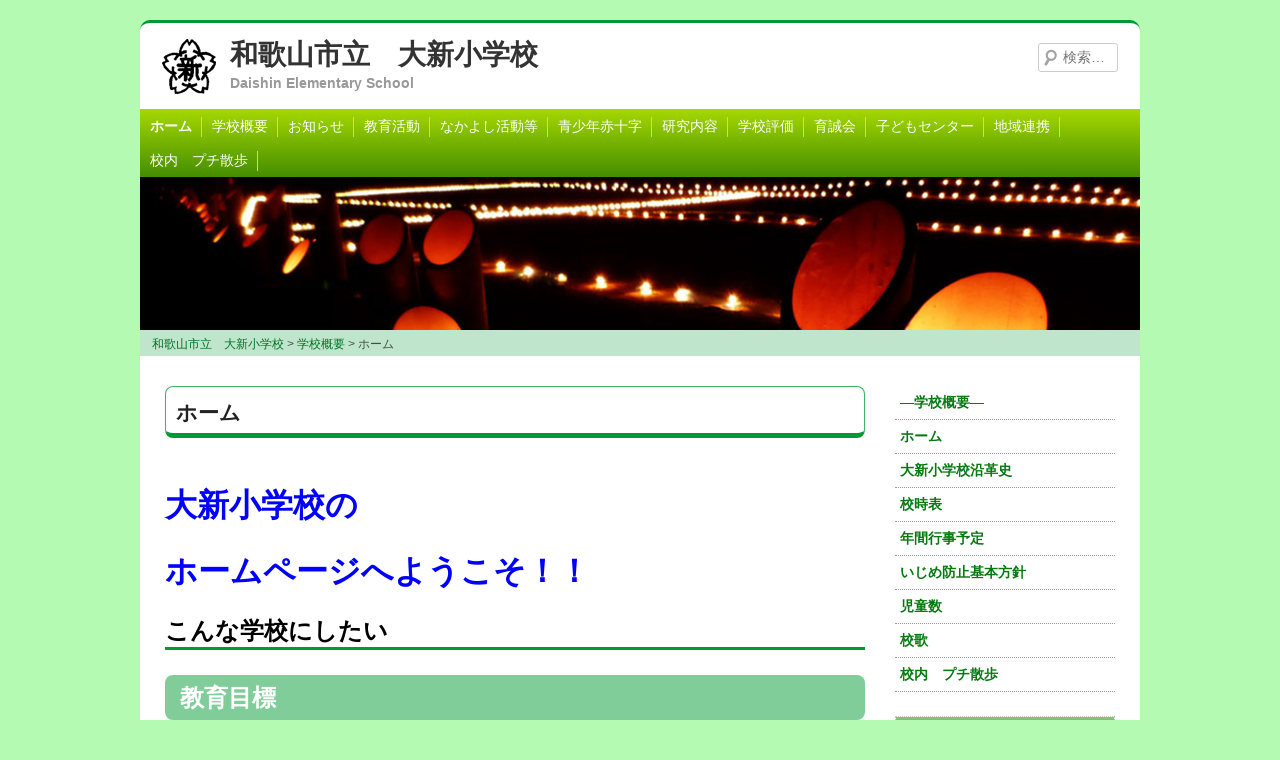

--- FILE ---
content_type: text/html; charset=UTF-8
request_url: https://www.wakayama-wky.ed.jp/daishin/
body_size: 72916
content:
<!doctype html>
<html lang="ja">
<head>
 <!-- Global site tag (gtag.js) - Google Analytics -->
<script async src="https://www.googletagmanager.com/gtag/js?id=UA-52964111-9"></script>
<script>
  window.dataLayer = window.dataLayer || [];
  function gtag(){dataLayer.push(arguments);}
  gtag('js', new Date());
  gtag('config', 'G-XJRFFDGHT8');
  gtag('config', 'UA-52964111-9');
</script>
 
	<meta charset="UTF-8">
	<meta name="viewport" content="width=device-width, initial-scale=1">
	<meta http-equiv="X-UA-Compatible" content="IE=edge">
	<link rel="profile" href="http://gmpg.org/xfn/11">
	<title>和歌山市立　大新小学校 &#8211; Daishin Elementary School</title>
<meta name='robots' content='max-image-preview:large' />
	<style>img:is([sizes="auto" i], [sizes^="auto," i]) { contain-intrinsic-size: 3000px 1500px }</style>
	<link rel='stylesheet' id='wp-block-library-css' href='https://www.wakayama-wky.ed.jp/daishin/wp-includes/css/dist/block-library/style.min.css' type='text/css' media='all' />
<style id='classic-theme-styles-inline-css' type='text/css'>
/*! This file is auto-generated */
.wp-block-button__link{color:#fff;background-color:#32373c;border-radius:9999px;box-shadow:none;text-decoration:none;padding:calc(.667em + 2px) calc(1.333em + 2px);font-size:1.125em}.wp-block-file__button{background:#32373c;color:#fff;text-decoration:none}
</style>
<style id='global-styles-inline-css' type='text/css'>
:root{--wp--preset--aspect-ratio--square: 1;--wp--preset--aspect-ratio--4-3: 4/3;--wp--preset--aspect-ratio--3-4: 3/4;--wp--preset--aspect-ratio--3-2: 3/2;--wp--preset--aspect-ratio--2-3: 2/3;--wp--preset--aspect-ratio--16-9: 16/9;--wp--preset--aspect-ratio--9-16: 9/16;--wp--preset--color--black: #000000;--wp--preset--color--cyan-bluish-gray: #abb8c3;--wp--preset--color--white: #ffffff;--wp--preset--color--pale-pink: #f78da7;--wp--preset--color--vivid-red: #cf2e2e;--wp--preset--color--luminous-vivid-orange: #ff6900;--wp--preset--color--luminous-vivid-amber: #fcb900;--wp--preset--color--light-green-cyan: #7bdcb5;--wp--preset--color--vivid-green-cyan: #00d084;--wp--preset--color--pale-cyan-blue: #8ed1fc;--wp--preset--color--vivid-cyan-blue: #0693e3;--wp--preset--color--vivid-purple: #9b51e0;--wp--preset--gradient--vivid-cyan-blue-to-vivid-purple: linear-gradient(135deg,rgba(6,147,227,1) 0%,rgb(155,81,224) 100%);--wp--preset--gradient--light-green-cyan-to-vivid-green-cyan: linear-gradient(135deg,rgb(122,220,180) 0%,rgb(0,208,130) 100%);--wp--preset--gradient--luminous-vivid-amber-to-luminous-vivid-orange: linear-gradient(135deg,rgba(252,185,0,1) 0%,rgba(255,105,0,1) 100%);--wp--preset--gradient--luminous-vivid-orange-to-vivid-red: linear-gradient(135deg,rgba(255,105,0,1) 0%,rgb(207,46,46) 100%);--wp--preset--gradient--very-light-gray-to-cyan-bluish-gray: linear-gradient(135deg,rgb(238,238,238) 0%,rgb(169,184,195) 100%);--wp--preset--gradient--cool-to-warm-spectrum: linear-gradient(135deg,rgb(74,234,220) 0%,rgb(151,120,209) 20%,rgb(207,42,186) 40%,rgb(238,44,130) 60%,rgb(251,105,98) 80%,rgb(254,248,76) 100%);--wp--preset--gradient--blush-light-purple: linear-gradient(135deg,rgb(255,206,236) 0%,rgb(152,150,240) 100%);--wp--preset--gradient--blush-bordeaux: linear-gradient(135deg,rgb(254,205,165) 0%,rgb(254,45,45) 50%,rgb(107,0,62) 100%);--wp--preset--gradient--luminous-dusk: linear-gradient(135deg,rgb(255,203,112) 0%,rgb(199,81,192) 50%,rgb(65,88,208) 100%);--wp--preset--gradient--pale-ocean: linear-gradient(135deg,rgb(255,245,203) 0%,rgb(182,227,212) 50%,rgb(51,167,181) 100%);--wp--preset--gradient--electric-grass: linear-gradient(135deg,rgb(202,248,128) 0%,rgb(113,206,126) 100%);--wp--preset--gradient--midnight: linear-gradient(135deg,rgb(2,3,129) 0%,rgb(40,116,252) 100%);--wp--preset--font-size--small: 13px;--wp--preset--font-size--medium: 20px;--wp--preset--font-size--large: 36px;--wp--preset--font-size--x-large: 42px;--wp--preset--spacing--20: 0.44rem;--wp--preset--spacing--30: 0.67rem;--wp--preset--spacing--40: 1rem;--wp--preset--spacing--50: 1.5rem;--wp--preset--spacing--60: 2.25rem;--wp--preset--spacing--70: 3.38rem;--wp--preset--spacing--80: 5.06rem;--wp--preset--shadow--natural: 6px 6px 9px rgba(0, 0, 0, 0.2);--wp--preset--shadow--deep: 12px 12px 50px rgba(0, 0, 0, 0.4);--wp--preset--shadow--sharp: 6px 6px 0px rgba(0, 0, 0, 0.2);--wp--preset--shadow--outlined: 6px 6px 0px -3px rgba(255, 255, 255, 1), 6px 6px rgba(0, 0, 0, 1);--wp--preset--shadow--crisp: 6px 6px 0px rgba(0, 0, 0, 1);}:where(.is-layout-flex){gap: 0.5em;}:where(.is-layout-grid){gap: 0.5em;}body .is-layout-flex{display: flex;}.is-layout-flex{flex-wrap: wrap;align-items: center;}.is-layout-flex > :is(*, div){margin: 0;}body .is-layout-grid{display: grid;}.is-layout-grid > :is(*, div){margin: 0;}:where(.wp-block-columns.is-layout-flex){gap: 2em;}:where(.wp-block-columns.is-layout-grid){gap: 2em;}:where(.wp-block-post-template.is-layout-flex){gap: 1.25em;}:where(.wp-block-post-template.is-layout-grid){gap: 1.25em;}.has-black-color{color: var(--wp--preset--color--black) !important;}.has-cyan-bluish-gray-color{color: var(--wp--preset--color--cyan-bluish-gray) !important;}.has-white-color{color: var(--wp--preset--color--white) !important;}.has-pale-pink-color{color: var(--wp--preset--color--pale-pink) !important;}.has-vivid-red-color{color: var(--wp--preset--color--vivid-red) !important;}.has-luminous-vivid-orange-color{color: var(--wp--preset--color--luminous-vivid-orange) !important;}.has-luminous-vivid-amber-color{color: var(--wp--preset--color--luminous-vivid-amber) !important;}.has-light-green-cyan-color{color: var(--wp--preset--color--light-green-cyan) !important;}.has-vivid-green-cyan-color{color: var(--wp--preset--color--vivid-green-cyan) !important;}.has-pale-cyan-blue-color{color: var(--wp--preset--color--pale-cyan-blue) !important;}.has-vivid-cyan-blue-color{color: var(--wp--preset--color--vivid-cyan-blue) !important;}.has-vivid-purple-color{color: var(--wp--preset--color--vivid-purple) !important;}.has-black-background-color{background-color: var(--wp--preset--color--black) !important;}.has-cyan-bluish-gray-background-color{background-color: var(--wp--preset--color--cyan-bluish-gray) !important;}.has-white-background-color{background-color: var(--wp--preset--color--white) !important;}.has-pale-pink-background-color{background-color: var(--wp--preset--color--pale-pink) !important;}.has-vivid-red-background-color{background-color: var(--wp--preset--color--vivid-red) !important;}.has-luminous-vivid-orange-background-color{background-color: var(--wp--preset--color--luminous-vivid-orange) !important;}.has-luminous-vivid-amber-background-color{background-color: var(--wp--preset--color--luminous-vivid-amber) !important;}.has-light-green-cyan-background-color{background-color: var(--wp--preset--color--light-green-cyan) !important;}.has-vivid-green-cyan-background-color{background-color: var(--wp--preset--color--vivid-green-cyan) !important;}.has-pale-cyan-blue-background-color{background-color: var(--wp--preset--color--pale-cyan-blue) !important;}.has-vivid-cyan-blue-background-color{background-color: var(--wp--preset--color--vivid-cyan-blue) !important;}.has-vivid-purple-background-color{background-color: var(--wp--preset--color--vivid-purple) !important;}.has-black-border-color{border-color: var(--wp--preset--color--black) !important;}.has-cyan-bluish-gray-border-color{border-color: var(--wp--preset--color--cyan-bluish-gray) !important;}.has-white-border-color{border-color: var(--wp--preset--color--white) !important;}.has-pale-pink-border-color{border-color: var(--wp--preset--color--pale-pink) !important;}.has-vivid-red-border-color{border-color: var(--wp--preset--color--vivid-red) !important;}.has-luminous-vivid-orange-border-color{border-color: var(--wp--preset--color--luminous-vivid-orange) !important;}.has-luminous-vivid-amber-border-color{border-color: var(--wp--preset--color--luminous-vivid-amber) !important;}.has-light-green-cyan-border-color{border-color: var(--wp--preset--color--light-green-cyan) !important;}.has-vivid-green-cyan-border-color{border-color: var(--wp--preset--color--vivid-green-cyan) !important;}.has-pale-cyan-blue-border-color{border-color: var(--wp--preset--color--pale-cyan-blue) !important;}.has-vivid-cyan-blue-border-color{border-color: var(--wp--preset--color--vivid-cyan-blue) !important;}.has-vivid-purple-border-color{border-color: var(--wp--preset--color--vivid-purple) !important;}.has-vivid-cyan-blue-to-vivid-purple-gradient-background{background: var(--wp--preset--gradient--vivid-cyan-blue-to-vivid-purple) !important;}.has-light-green-cyan-to-vivid-green-cyan-gradient-background{background: var(--wp--preset--gradient--light-green-cyan-to-vivid-green-cyan) !important;}.has-luminous-vivid-amber-to-luminous-vivid-orange-gradient-background{background: var(--wp--preset--gradient--luminous-vivid-amber-to-luminous-vivid-orange) !important;}.has-luminous-vivid-orange-to-vivid-red-gradient-background{background: var(--wp--preset--gradient--luminous-vivid-orange-to-vivid-red) !important;}.has-very-light-gray-to-cyan-bluish-gray-gradient-background{background: var(--wp--preset--gradient--very-light-gray-to-cyan-bluish-gray) !important;}.has-cool-to-warm-spectrum-gradient-background{background: var(--wp--preset--gradient--cool-to-warm-spectrum) !important;}.has-blush-light-purple-gradient-background{background: var(--wp--preset--gradient--blush-light-purple) !important;}.has-blush-bordeaux-gradient-background{background: var(--wp--preset--gradient--blush-bordeaux) !important;}.has-luminous-dusk-gradient-background{background: var(--wp--preset--gradient--luminous-dusk) !important;}.has-pale-ocean-gradient-background{background: var(--wp--preset--gradient--pale-ocean) !important;}.has-electric-grass-gradient-background{background: var(--wp--preset--gradient--electric-grass) !important;}.has-midnight-gradient-background{background: var(--wp--preset--gradient--midnight) !important;}.has-small-font-size{font-size: var(--wp--preset--font-size--small) !important;}.has-medium-font-size{font-size: var(--wp--preset--font-size--medium) !important;}.has-large-font-size{font-size: var(--wp--preset--font-size--large) !important;}.has-x-large-font-size{font-size: var(--wp--preset--font-size--x-large) !important;}
:where(.wp-block-post-template.is-layout-flex){gap: 1.25em;}:where(.wp-block-post-template.is-layout-grid){gap: 1.25em;}
:where(.wp-block-columns.is-layout-flex){gap: 2em;}:where(.wp-block-columns.is-layout-grid){gap: 2em;}
:root :where(.wp-block-pullquote){font-size: 1.5em;line-height: 1.6;}
</style>
<link rel='stylesheet' id='kiinet-style-css' href='https://www.wakayama-wky.ed.jp/daishin/wp-content/themes/kiinet/style.css' type='text/css' media='all' />
<link rel='stylesheet' id='green-css' href='https://www.wakayama-wky.ed.jp/daishin/wp-content/themes/kiinet/colors/green.css' type='text/css' media='all' />
<link rel="https://api.w.org/" href="https://www.wakayama-wky.ed.jp/daishin/wp-json/" /><link rel="alternate" title="JSON" type="application/json" href="https://www.wakayama-wky.ed.jp/daishin/wp-json/wp/v2/pages/53" /><link rel="canonical" href="https://www.wakayama-wky.ed.jp/daishin/" />
<link rel='shortlink' href='https://www.wakayama-wky.ed.jp/daishin/' />
<link rel="alternate" title="oEmbed (JSON)" type="application/json+oembed" href="https://www.wakayama-wky.ed.jp/daishin/wp-json/oembed/1.0/embed?url=https%3A%2F%2Fwww.wakayama-wky.ed.jp%2Fdaishin%2F" />
<link rel="alternate" title="oEmbed (XML)" type="text/xml+oembed" href="https://www.wakayama-wky.ed.jp/daishin/wp-json/oembed/1.0/embed?url=https%3A%2F%2Fwww.wakayama-wky.ed.jp%2Fdaishin%2F&#038;format=xml" />
	<style>
		a,.site-title a:focus,.site-title a:hover,.site-title a:active,.entry-title a:hover,.entry-title a:focus,.entry-title a:active,.widget_kiinet_ephemera .comments-link a:hover,section.recent-posts .other-recent-posts a[rel="bookmark"]:hover,.format-image footer.entry-meta a:hover,#site-generator a:hover {color: #06790f;}
	</style>
<style type="text/css" id="custom-background-css">
body.custom-background { background-color: #b5fab2; }
</style>
	<link rel="icon" href="https://www.wakayama-wky.ed.jp/daishin/wp-content/uploads/sites/32/2014/07/kosho-02.gif" sizes="32x32" />
<link rel="icon" href="https://www.wakayama-wky.ed.jp/daishin/wp-content/uploads/sites/32/2014/07/kosho-02.gif" sizes="192x192" />
<link rel="apple-touch-icon" href="https://www.wakayama-wky.ed.jp/daishin/wp-content/uploads/sites/32/2014/07/kosho-02.gif" />
<meta name="msapplication-TileImage" content="https://www.wakayama-wky.ed.jp/daishin/wp-content/uploads/sites/32/2014/07/kosho-02.gif" />
<script src="/common/js/jquery-1.11.3.min.js"></script>
<!--[if lte IE 9]>
<script src="/common/js/css3-mediaqueries.js" type="text/javascript"></script>
<script src="/common/js/html5shiv.js" type="text/javascript"></script>
<script src="/common/js/flexibility.js" type="text/javascript"></script>
<![endif]-->
</head>
<body id="top" class="home wp-singular page-template-default page page-id-53 page-child parent-pageid-782 custom-background wp-custom-logo wp-theme-kiinet two-column right-sidebar">
<div id="page" class="site">
	<a class="skip-link screen-reader-text" href="#content">Skip to content</a>

	<header id="masthead" class="site-header">
		<div class="site-branding">
			<a href="https://www.wakayama-wky.ed.jp/daishin/" class="custom-logo-link" rel="home" aria-current="page"><img width="55" height="55" src="https://www.wakayama-wky.ed.jp/daishin/wp-content/uploads/sites/32/2014/07/kosho-02.gif" class="custom-logo" alt="和歌山市立　大新小学校" decoding="async" srcset="https://www.wakayama-wky.ed.jp/daishin/wp-content/uploads/sites/32/2014/07/kosho-02.gif 55w, https://www.wakayama-wky.ed.jp/daishin/wp-content/uploads/sites/32/2014/07/kosho-02-24x24.gif 24w" sizes="(max-width: 55px) 100vw, 55px" /></a>				<p class="site-title"><a href="https://www.wakayama-wky.ed.jp/daishin/" rel="home">和歌山市立　大新小学校</a></p>
							<p class="site-description">Daishin Elementary School</p>
						<!-- .site-branding --></div>
			<form role="search" method="get" class="search-form" action="https://www.wakayama-wky.ed.jp/daishin/">
				<label>
					<span class="screen-reader-text">検索:</span>
					<input type="search" class="search-field" placeholder="検索&hellip;" value="" name="s" />
				</label>
				<input type="submit" class="search-submit" value="検索" />
			</form>	<!-- #masthead --></header>
  <div class="menu-mainmenu-container"><nav class="main-navigation"><button class="menu-toggle"><div id="tMenu">メニュー</div><span></span><span></span><span></span></button>
  <div class="Gnav"><div class="menu-mobile-container"><ul><li id="menu-item-7377" class="menu-item menu-item-type-post_type menu-item-object-page menu-item-home current-menu-item page_item page-item-53 current_page_item menu-item-7377"><a href="https://www.wakayama-wky.ed.jp/daishin/" aria-current="page">ホーム</a></li>
<li id="menu-item-7376" class="menu-item menu-item-type-post_type menu-item-object-page current-page-ancestor current-page-parent menu-item-7376"><a href="https://www.wakayama-wky.ed.jp/daishin/%e5%ad%a6%e6%a0%a1%e6%a6%82%e8%a6%81/">学校概要</a></li>
<li id="menu-item-7438" class="menu-item menu-item-type-post_type menu-item-object-page menu-item-has-children menu-item-7438"><a href="https://www.wakayama-wky.ed.jp/daishin/%e5%ad%a6%e6%a0%a1%e3%81%a0%e3%82%88%e3%82%8a-2/%e3%81%8a%e7%9f%a5%e3%82%89%e3%81%9b/">お知らせ</a>
<ul class="sub-menu">
	<li id="menu-item-7400" class="menu-item menu-item-type-taxonomy menu-item-object-category menu-item-7400"><a href="https://www.wakayama-wky.ed.jp/daishin/category/%e3%81%8a%e7%9f%a5%e3%82%89%e3%81%9b/%e5%a4%a7%e6%96%b0%e3%81%a0%e3%82%88%e3%82%8a/">大新だより</a></li>
	<li id="menu-item-7437" class="menu-item menu-item-type-post_type menu-item-object-page menu-item-7437"><a href="https://www.wakayama-wky.ed.jp/daishin/%e5%ad%a6%e6%a0%a1%e3%81%a0%e3%82%88%e3%82%8a-2/%e5%ad%a6%e6%a0%a1%e3%81%a0%e3%82%88%e3%82%8a/">大新小学校の「あいうえお」</a></li>
</ul>
</li>
<li id="menu-item-7403" class="menu-item menu-item-type-taxonomy menu-item-object-category menu-item-has-children menu-item-7403"><a href="https://www.wakayama-wky.ed.jp/daishin/category/%e6%95%99%e8%82%b2%e6%b4%bb%e5%8b%95/">教育活動</a>
<ul class="sub-menu">
	<li id="menu-item-7396" class="menu-item menu-item-type-taxonomy menu-item-object-category menu-item-7396"><a href="https://www.wakayama-wky.ed.jp/daishin/category/%e6%95%99%e8%82%b2%e6%b4%bb%e5%8b%95/6%e5%b9%b4%e7%94%9f%e8%a1%8c%e4%ba%8b/">6年生行事</a></li>
	<li id="menu-item-7395" class="menu-item menu-item-type-taxonomy menu-item-object-category menu-item-7395"><a href="https://www.wakayama-wky.ed.jp/daishin/category/%e6%95%99%e8%82%b2%e6%b4%bb%e5%8b%95/5%e5%b9%b4%e7%94%9f%e8%a1%8c%e4%ba%8b/">5年生行事</a></li>
	<li id="menu-item-7394" class="menu-item menu-item-type-taxonomy menu-item-object-category menu-item-7394"><a href="https://www.wakayama-wky.ed.jp/daishin/category/%e6%95%99%e8%82%b2%e6%b4%bb%e5%8b%95/4%e5%b9%b4%e7%94%9f%e8%a1%8c%e4%ba%8b/">4年生行事</a></li>
	<li id="menu-item-7393" class="menu-item menu-item-type-taxonomy menu-item-object-category menu-item-7393"><a href="https://www.wakayama-wky.ed.jp/daishin/category/%e6%95%99%e8%82%b2%e6%b4%bb%e5%8b%95/3%e5%b9%b4%e7%94%9f%e8%a1%8c%e4%ba%8b/">3年生行事</a></li>
	<li id="menu-item-7392" class="menu-item menu-item-type-taxonomy menu-item-object-category menu-item-7392"><a href="https://www.wakayama-wky.ed.jp/daishin/category/%e6%95%99%e8%82%b2%e6%b4%bb%e5%8b%95/2%e5%b9%b4%e7%94%9f%e8%a1%8c%e4%ba%8b/">2年生行事</a></li>
	<li id="menu-item-7391" class="menu-item menu-item-type-taxonomy menu-item-object-category menu-item-7391"><a href="https://www.wakayama-wky.ed.jp/daishin/category/%e6%95%99%e8%82%b2%e6%b4%bb%e5%8b%95/1%e5%b9%b4%e7%94%9f%e8%a1%8c%e4%ba%8b/">1年生行事</a></li>
</ul>
</li>
<li id="menu-item-7368" class="menu-item menu-item-type-post_type menu-item-object-page menu-item-has-children menu-item-7368"><a href="https://www.wakayama-wky.ed.jp/daishin/%e3%81%aa%e3%81%8b%e3%82%88%e3%81%97%e6%b4%bb%e5%8b%95%e7%ad%89/">なかよし活動等</a>
<ul class="sub-menu">
	<li id="menu-item-7398" class="menu-item menu-item-type-taxonomy menu-item-object-category menu-item-7398"><a href="https://www.wakayama-wky.ed.jp/daishin/category/%e3%81%aa%e3%81%8b%e3%82%88%e3%81%97%e6%b4%bb%e5%8b%95/">なかよし活動</a></li>
	<li id="menu-item-7656" class="menu-item menu-item-type-post_type menu-item-object-page menu-item-7656"><a href="https://www.wakayama-wky.ed.jp/daishin/%e6%9c%9d%e3%81%ae%e8%87%aa%e4%b8%bb%e6%b4%bb%e5%8b%95/">自主活動</a></li>
</ul>
</li>
<li id="menu-item-7375" class="menu-item menu-item-type-post_type menu-item-object-page menu-item-has-children menu-item-7375"><a href="https://www.wakayama-wky.ed.jp/daishin/%e9%9d%92%e5%b0%91%e5%b9%b4%e8%b5%a4%e5%8d%81%e5%ad%97/">青少年赤十字</a>
<ul class="sub-menu">
	<li id="menu-item-7408" class="menu-item menu-item-type-taxonomy menu-item-object-category menu-item-7408"><a href="https://www.wakayama-wky.ed.jp/daishin/category/%e9%9d%92%e5%b0%91%e5%b9%b4%e8%b5%a4%e5%8d%81%e5%ad%97/">募金活動</a></li>
	<li id="menu-item-7652" class="menu-item menu-item-type-post_type menu-item-object-post menu-item-7652"><a href="https://www.wakayama-wky.ed.jp/daishin/2017/10/08/%e5%85%ac%e5%9c%92%e6%b8%85%e6%8e%83%ef%bc%88%e5%ad%a6%e6%9c%9f%e6%af%8e%e3%81%ab%e5%ae%9f%e6%96%bd%ef%bc%89/">奉仕活動</a></li>
</ul>
</li>
<li id="menu-item-7370" class="menu-item menu-item-type-post_type menu-item-object-page menu-item-has-children menu-item-7370"><a href="https://www.wakayama-wky.ed.jp/daishin/sample-page/%e7%a0%94%e7%a9%b6%e5%86%85%e5%ae%b9/">研究内容</a>
<ul class="sub-menu">
	<li id="menu-item-7389" class="menu-item menu-item-type-post_type menu-item-object-page menu-item-has-children menu-item-7389"><a href="https://www.wakayama-wky.ed.jp/daishin/sample-page/%e7%a0%94%e7%a9%b6%e5%86%85%e5%ae%b9/%e6%95%99%e5%93%a1%e7%a0%94%e4%bf%ae/">校内研修</a>
	<ul class="sub-menu">
		<li id="menu-item-8155" class="menu-item menu-item-type-taxonomy menu-item-object-category menu-item-8155"><a href="https://www.wakayama-wky.ed.jp/daishin/category/%e7%a0%94%e7%a9%b6%e5%86%85%e5%ae%b9/%e6%a0%a1%e5%86%85%e7%a0%94%e4%bf%ae/">校内研修</a></li>
	</ul>
</li>
	<li id="menu-item-7402" class="menu-item menu-item-type-taxonomy menu-item-object-category menu-item-7402"><a href="https://www.wakayama-wky.ed.jp/daishin/category/%e7%a0%94%e7%a9%b6%e5%86%85%e5%ae%b9/%e6%95%99%e7%a7%91%e5%88%a5%e7%a0%94%e4%bf%ae%e4%bc%9a/">教科別研修会</a></li>
	<li id="menu-item-7406" class="menu-item menu-item-type-taxonomy menu-item-object-category menu-item-7406"><a href="https://www.wakayama-wky.ed.jp/daishin/category/%e7%a0%94%e7%a9%b6%e5%86%85%e5%ae%b9/%e9%83%a8%e5%88%a5%e5%ad%a6%e5%b9%b4%e5%88%a5%e7%a0%94%e4%bf%ae%e4%bc%9a/">部別学年別研修会</a></li>
</ul>
</li>
<li id="menu-item-7390" class="menu-item menu-item-type-post_type menu-item-object-page menu-item-7390"><a href="https://www.wakayama-wky.ed.jp/daishin/%e5%ad%a6%e6%a0%a1%e8%a9%95%e4%be%a1/">学校評価</a></li>
<li id="menu-item-7405" class="menu-item menu-item-type-taxonomy menu-item-object-category menu-item-7405"><a href="https://www.wakayama-wky.ed.jp/daishin/category/%e8%82%b2%e8%aa%a0%e4%bc%9a/">育誠会</a></li>
<li id="menu-item-7401" class="menu-item menu-item-type-taxonomy menu-item-object-category menu-item-7401"><a href="https://www.wakayama-wky.ed.jp/daishin/category/%e5%ad%90%e3%81%a9%e3%82%82%e3%82%bb%e3%83%b3%e3%82%bf%e3%83%bc/">子どもセンター</a></li>
<li id="menu-item-7645" class="menu-item menu-item-type-post_type menu-item-object-page menu-item-has-children menu-item-7645"><a href="https://www.wakayama-wky.ed.jp/daishin/%e5%9c%b0%e5%9f%9f%e9%80%a3%e6%90%ba/">地域連携</a>
<ul class="sub-menu">
	<li id="menu-item-7693" class="menu-item menu-item-type-taxonomy menu-item-object-category menu-item-7693"><a href="https://www.wakayama-wky.ed.jp/daishin/category/%e5%9c%b0%e5%9f%9f%e9%80%a3%e6%90%ba/">地域連携</a></li>
</ul>
</li>
<li id="menu-item-7386" class="menu-item menu-item-type-post_type menu-item-object-page menu-item-has-children menu-item-7386"><a href="https://www.wakayama-wky.ed.jp/daishin/%e5%ad%a6%e6%a0%a1%e6%a6%82%e8%a6%81/%e3%83%97%e3%83%81%e6%95%a3%e6%ad%a9/">校内　プチ散歩</a>
<ul class="sub-menu">
	<li id="menu-item-7404" class="menu-item menu-item-type-taxonomy menu-item-object-category menu-item-7404"><a href="https://www.wakayama-wky.ed.jp/daishin/category/%e6%a0%a1%e5%86%85%e3%80%80%e3%83%97%e3%83%81%e6%95%a3%e6%ad%a9/">校内　プチ散歩</a></li>
</ul>
</li>
</ul></div></div>
	<!-- #site-navigation --></nav></div>
 <div id="headerImg">
  <a href="https://www.wakayama-wky.ed.jp/daishin"><img src="https://www.wakayama-wky.ed.jp/daishin/wp-content/themes/kiinet/images/headers/light.jpg" alt="和歌山市立　大新小学校"  /></a>
 </div>
<!-- /custom header -->
<div id="breadcrumb"><span itemscope itemtype="http://data-vocabulary.org/Breadcrumb"><a href="https://www.wakayama-wky.ed.jp/daishin" itemprop="url"><span itemprop="title">和歌山市立　大新小学校</span></a> &gt; </span><span itemscope itemtype="http://data-vocabulary.org/Breadcrumb"><a href="https://www.wakayama-wky.ed.jp/daishin/%e5%ad%a6%e6%a0%a1%e6%a6%82%e8%a6%81/" itemprop="url" ><span itemprop="title">学校概要</span></a> &gt; </span><span itemscope itemtype="http://data-vocabulary.org/Breadcrumb"><span itemprop="title">ホーム</span></span></div>

<div class="eyecatch-single"></div>
	<div id="content" class="site-content">
	<div id="primary" class="content-area">
		<main id="main" class="site-main">

			
<article id="post-53" class="post-53 page type-page status-publish hentry">
	<header class="entry-header">
		<h1 class="entry-title">ホーム</h1>	</header><!-- .entry-header -->

	<div class="entry-content">
        <div class="eyecatch"></div>
        <h1><span style="color: #0000ff;font-size: 24pt">大新小学校の</span></h1>
<h1><span style="color: #0000ff;font-size: 24pt">ホームページへようこそ！！</span></h1>
<h2><span style="color: #000000"><span style="font-size: x-large"><span style="color: #000000;font-size: 18pt">こんな学校にしたい</span> </span></span></h2>
<h3><span style="font-size: 18pt">教育目標</span></h3>
<h1><span style="font-size: 24pt"><strong>豊かな情操とまろやかな英知を育み</strong></span></h1>
<h1><span style="font-size: 24pt"><strong>心豊かにたくましく生きる子供を育てる</strong></span></h1>
<h1><span style="color: #000000"><span style="font-size: 14pt">子供たち　教職員　保護者・地域のみなさまが、</span> </span></h1>
<h1><span style="color: #000000"><span style="font-size: 14pt">相互理解と信頼によって結ばれている</span></span></h1>
<h1><span style="color: #000000"><span style="font-size: 14pt">『人間味あふれる温かい学校』にしたい</span></span><span style="color: #000000"><span style="font-size: 14pt">との思いから</span></span></h1>
<p>&nbsp;</p>
<h1><span style="color: #000000"><span style="color: #008000"><strong><span style="font-size: 14pt"><span id="sample-permalink"><span style="font-size: 18pt"><a style="color: #008000" href="https://www.wakayama-wky.ed.jp/daishin/2017/06/03/%e3%80%8c%e5%bf%83%e6%a0%b9%e3%81%ae%e3%80%80%e3%82%84%e3%81%95%e3%81%97%e3%81%84%e3%80%80%e5%a4%a7%e6%96%b0%e3%81%a3%e5%ad%90%e3%80%8d/"><span id="editable-post-name">心根のやさしい　大新っ子</span></a></span></span></span></strong></span><br />
<span style="color: #008000;font-size: 18pt"><strong><span id="sample-permalink"><a style="color: #008000" href="https://www.wakayama-wky.ed.jp/daishin/2017/06/03/%e3%81%93%e3%82%93%e3%81%aa%e5%ad%90%e3%81%a9%e3%82%82%e3%81%ab%e8%82%b2%e3%81%a6%e3%81%9f%e3%81%84/"><span id="editable-post-name">考えてやりぬく　大新っ子</span></a></span></strong></span><br />
<span style="color: #008000;font-size: 18pt"><strong><span id="sample-permalink"><span style="color: #008000"><a style="color: #008000" href="https://www.wakayama-wky.ed.jp/daishin/2017/06/03/%e3%80%8c%e3%81%9f%e3%81%8f%e3%81%be%e3%81%97%e3%81%8f%e3%80%80%e5%85%83%e6%b0%97%e3%81%aa%e3%80%80%e5%a4%a7%e6%96%b0%e3%81%a3%e5%ad%90%e3%80%8d/"><span id="editable-post-name">たくましく元気な 大新っ子　</span></a></span></span></strong></span><br />
</span></h1>
<h1><span style="color: #000000"><span style="font-size: 14pt">の育成をめざし取組を推進します　</span>　</span></h1>
<h1><span style="color: #000000;font-size: 18pt"><span id="sample-permalink"><span style="color: #0000ff"><a style="color: #0000ff" href="https://www.wakayama-wky.ed.jp/daishin/?p=6510&amp;preview=true" target="wp-preview-6510" rel="noopener noreferrer"><span id="editable-post-name">大</span></a></span></span><span id="sample-permalink"><span style="color: #0066cc"><span id="editable-post-name"><span style="color: #0000ff"><a style="color: #0000ff" href="https://www.wakayama-wky.ed.jp/daishin/?p=6510&amp;preview=true" target="wp-preview-6510" rel="noopener noreferrer">新小学</a><a style="color: #0000ff" href="https://www.wakayama-wky.ed.jp/daishin/?p=6510&amp;preview=true" target="wp-preview-6510" rel="noopener noreferrer">校の「あいうえお」</a></span></span></span></span></span></h1>
<p>&nbsp;</p>
<p><span id="sample-permalink" style="font-size: 14pt"> </span><span style="color: #ff9900;font-size: 24pt">わたしたち 大新っ子の活動を紹介します！　</span></p>
<table style="width: 66.0406%;height: 808px">
<tbody>
<tr style="height: 92px">
<td style="width: 117.267%;height: 92px" colspan="3">
<h1 style="text-align: center"> <a href="https://www.wakayama-wky.ed.jp/daishin/なかよし活動等">なかよし活動等</a></h1>
</td>
</tr>
<tr style="height: 267px">
<td style="width: 36.8133%;height: 267px;vertical-align: top">
<h1 style="text-align: center"><span style="font-size: 24pt;background-color: #ffff99"><em>なかよし活動１</em></span></h1>
<p style="text-align: center"><span style="background-color: #ffff99"><strong>大新タイム</strong></span></p>
<p><span style="background-color: #ffff99"><a href="https://www.wakayama-wky.ed.jp/daishin/2017/05/01/５月１日　なかよしマラソン/" target="_blank" rel="https://www.wakayama-wky.ed.jp/daishin/2017/05/01/５月１日　なかよしマラソン/ noopener noreferrer"><img decoding="async" class="wp-image-3057" src="https://www.wakayama-wky.ed.jp/daishin/wp-content/uploads/sites/32/2012/02/IMG_14051.jpg" alt="IMG_1405" width="199" height="149" srcset="https://www.wakayama-wky.ed.jp/daishin/wp-content/uploads/sites/32/2012/02/IMG_14051.jpg 320w, https://www.wakayama-wky.ed.jp/daishin/wp-content/uploads/sites/32/2012/02/IMG_14051-32x24.jpg 32w" sizes="(max-width: 199px) 100vw, 199px" /></a></span></p>
<p><span style="background-color: #ffff99">・なかよしマラソン</span></p>
<p><span style="background-color: #ffff99">・長なわとび</span></p>
<p><span style="background-color: #ffff99">・けん玉</span></p>
<p style="text-align: center"><span style="background-color: #ffff99"><strong>なかよしロング（毎水曜日）</strong></span></p>
<p><span style="background-color: #ffff99">・遊び（第１・３週）</span></p>
<p><span style="background-color: #ffff99">・集会（第２週）</span></p>
<p><span style="background-color: #ffff99">・奉仕（第４週）</span></p>
<p><span style="background-color: #ffff99"><a href="https://www.wakayama-wky.ed.jp/daishin/2017/07/10/%ef%bc%97%e6%9c%88%ef%bc%95%e6%97%a5%e3%80%80%e3%83%81%e3%83%a3%e3%83%ac%e3%83%b3%e3%82%b8%e3%80%80%e5%a4%a7%e6%96%b0/">・チャレンジ大新</a>（毎学期）</span></td>
<td style="width: 33.3511%;height: 267px;vertical-align: top">
<h1 style="text-align: center"><span style="font-size: 24pt;background-color: #ccffcc"><em>なかよし活動２</em></span></h1>
<h1 style="text-align: center"><span style="font-size: 14pt;background-color: #ccffcc">遠足</span></h1>
<p><span style="background-color: #ccffcc">・春のブロック遠足</span></p>
<p><span style="background-color: #ccffcc"><!-- x-tinymce/html --><a href="https://www.wakayama-wky.ed.jp/daishin/2017/05/02/５月２日　春の遠足（ブロック）/" target="_blank" rel="https://www.wakayama-wky.ed.jp/daishin/2017/05/02/５月２日　春の遠足（ブロック）/ noopener noreferrer"><img decoding="async" class="wp-image-6238 alignleft" src="https://www.wakayama-wky.ed.jp/daishin/wp-content/uploads/sites/32/2017/05/CIMG0951.jpg" alt="" width="186" height="139" srcset="https://www.wakayama-wky.ed.jp/daishin/wp-content/uploads/sites/32/2017/05/CIMG0951.jpg 320w, https://www.wakayama-wky.ed.jp/daishin/wp-content/uploads/sites/32/2017/05/CIMG0951-32x24.jpg 32w" sizes="(max-width: 186px) 100vw, 186px" /></a></span></p>
<p>&nbsp;</p>
<p>&nbsp;</p>
<p>&nbsp;</p>
<p>&nbsp;</p>
<p><span style="background-color: #ccffcc">・秋のなかよし遠足</span></p>
<p><span style="background-color: #ccffcc"><a href="https://www.wakayama-wky.ed.jp/daishin/2016/11/04/１１月４日　なかよし遠足/" target="_blank" rel="https://www.wakayama-wky.ed.jp/daishin/2017/05/02/５月２日　春の遠足（ブロック）/ noopener noreferrer"><img decoding="async" class="wp-image-5293 alignleft" src="https://www.wakayama-wky.ed.jp/daishin/wp-content/uploads/sites/32/2012/02/IMG_6240.jpg" alt="IMG_6240" width="194" height="146" srcset="https://www.wakayama-wky.ed.jp/daishin/wp-content/uploads/sites/32/2012/02/IMG_6240.jpg 320w, https://www.wakayama-wky.ed.jp/daishin/wp-content/uploads/sites/32/2012/02/IMG_6240-32x24.jpg 32w" sizes="(max-width: 194px) 100vw, 194px" /><br />
</a></span></td>
<td style="width: 47.1025%;height: 267px;vertical-align: top">
<h1 style="text-align: center"><span style="font-size: 24pt;background-color: #99ccff"><em>なかよし活動３</em></span></h1>
<h1><span style="font-size: 14pt;background-color: #99ccff">なかよしスポーツテスト</span></h1>
<p><span style="background-color: #99ccff">・なかよしスポーツテスト</span></p>
<p><span style="background-color: #99ccff">・全校シャトルラン</span></p>
<p><span style="background-color: #99ccff"><a href="https://www.wakayama-wky.ed.jp/daishin/2017/06/08/６月８日（木）なかよしスポーツテスト/" rel="attachment wp-att-6453"><br />
</a><a href="https://www.wakayama-wky.ed.jp/daishin/2017/06/08/６月８日（木）なかよしスポーツテスト/" rel="attachment wp-att-6453"><img loading="lazy" decoding="async" class="alignleft wp-image-6453" src="https://www.wakayama-wky.ed.jp/daishin/wp-content/uploads/sites/32/2017/06/IMG_9177.jpg" alt="" width="200" height="150" srcset="https://www.wakayama-wky.ed.jp/daishin/wp-content/uploads/sites/32/2017/06/IMG_9177.jpg 320w, https://www.wakayama-wky.ed.jp/daishin/wp-content/uploads/sites/32/2017/06/IMG_9177-32x24.jpg 32w" sizes="auto, (max-width: 200px) 100vw, 200px" /></a></span></p>
<p>&nbsp;</p>
<p>&nbsp;</p>
<p>&nbsp;</p>
<p>&nbsp;</td>
</tr>
</tbody>
</table>
<p>&nbsp;</p>
<table style="width: 80.7645%;height: 566px">
<tbody>
<tr style="height: 111px">
<td style="width: 141.078%;height: 111px" colspan="3">
<h1 style="text-align: center"><em><span style="color: #3366ff">運動会</span> </em></h1>
</td>
</tr>
<tr style="height: 455px">
<td style="width: 28.0401%;vertical-align: top;height: 455px">開会式</p>
<p><a href="https://www.wakayama-wky.ed.jp/daishin/wp-content/uploads/sites/32/2018/07/IMG_5001.jpg"><img loading="lazy" decoding="async" class="alignleft wp-image-8983" src="https://www.wakayama-wky.ed.jp/daishin/wp-content/uploads/sites/32/2018/07/IMG_5001.jpg" alt="" width="162" height="122" srcset="https://www.wakayama-wky.ed.jp/daishin/wp-content/uploads/sites/32/2018/07/IMG_5001.jpg 320w, https://www.wakayama-wky.ed.jp/daishin/wp-content/uploads/sites/32/2018/07/IMG_5001-32x24.jpg 32w" sizes="auto, (max-width: 162px) 100vw, 162px" /></a></p>
<p>&nbsp;</p>
<p>&nbsp;</p>
<p>&nbsp;</p>
<p>&nbsp;</td>
<td style="width: 37.3391%;vertical-align: top;height: 455px">応援合戦：赤ブロック</p>
<p><a href="https://www.wakayama-wky.ed.jp/daishin/wp-content/uploads/sites/32/2018/07/IMG_4885-1.jpg"><img loading="lazy" decoding="async" class="alignleft wp-image-8977" src="https://www.wakayama-wky.ed.jp/daishin/wp-content/uploads/sites/32/2018/07/IMG_4885-1.jpg" alt="" width="164" height="123" srcset="https://www.wakayama-wky.ed.jp/daishin/wp-content/uploads/sites/32/2018/07/IMG_4885-1.jpg 320w, https://www.wakayama-wky.ed.jp/daishin/wp-content/uploads/sites/32/2018/07/IMG_4885-1-32x24.jpg 32w" sizes="auto, (max-width: 164px) 100vw, 164px" /></a></p>
<p>&nbsp;</p>
<p>&nbsp;</p>
<p>&nbsp;</p>
<p>応援合戦：黄ブロック</p>
<p><a href="https://www.wakayama-wky.ed.jp/daishin/wp-content/uploads/sites/32/2018/07/IMG_4895.jpg"><img loading="lazy" decoding="async" class="alignleft wp-image-8976" src="https://www.wakayama-wky.ed.jp/daishin/wp-content/uploads/sites/32/2018/07/IMG_4895.jpg" alt="" width="159" height="119" srcset="https://www.wakayama-wky.ed.jp/daishin/wp-content/uploads/sites/32/2018/07/IMG_4895.jpg 320w, https://www.wakayama-wky.ed.jp/daishin/wp-content/uploads/sites/32/2018/07/IMG_4895-32x24.jpg 32w" sizes="auto, (max-width: 159px) 100vw, 159px" /></a></p>
<p><!-- x-tinymce/html --><!-- x-tinymce/html --></td>
<td style="width: 75.6993%;vertical-align: top;height: 455px">応援合戦：緑ブロック</p>
<p><a href="https://www.wakayama-wky.ed.jp/daishin/wp-content/uploads/sites/32/2018/07/IMG_4890.jpg"><img loading="lazy" decoding="async" class="alignleft wp-image-8975" src="https://www.wakayama-wky.ed.jp/daishin/wp-content/uploads/sites/32/2018/07/IMG_4890.jpg" alt="" width="154" height="115" srcset="https://www.wakayama-wky.ed.jp/daishin/wp-content/uploads/sites/32/2018/07/IMG_4890.jpg 320w, https://www.wakayama-wky.ed.jp/daishin/wp-content/uploads/sites/32/2018/07/IMG_4890-32x24.jpg 32w" sizes="auto, (max-width: 154px) 100vw, 154px" /></a></p>
<p>&nbsp;</p>
<p>&nbsp;</p>
<p>&nbsp;</p>
<p>応援合戦：青ブロック</p>
<p><a href="https://www.wakayama-wky.ed.jp/daishin/wp-content/uploads/sites/32/2018/07/IMG_4882.jpg"><img loading="lazy" decoding="async" class="alignleft wp-image-8973" src="https://www.wakayama-wky.ed.jp/daishin/wp-content/uploads/sites/32/2018/07/IMG_4882.jpg" alt="" width="157" height="118" srcset="https://www.wakayama-wky.ed.jp/daishin/wp-content/uploads/sites/32/2018/07/IMG_4882.jpg 320w, https://www.wakayama-wky.ed.jp/daishin/wp-content/uploads/sites/32/2018/07/IMG_4882-32x24.jpg 32w" sizes="auto, (max-width: 157px) 100vw, 157px" /></a></td>
</tr>
</tbody>
</table>
<p>&nbsp;</p>
<table style="width: 80.3698%;height: 59px">
<tbody>
<tr>
<td style="width: 32.3319%;text-align: center">
<h1 style="text-align: left"><em>集会活動</em></h1>
</td>
<td style="width: 32.618%;text-align: left"><span style="font-size: 18pt"><em><strong><span style="background-color: #ffffff">青少年赤十字活動</span></strong></em></span></td>
<td style="width: 78.6839%;text-align: center">
<h1 style="text-align: left"><em>大新太鼓</em></h1>
</td>
</tr>
<tr>
<td style="width: 32.3319%;vertical-align: top">「感謝の気持ち」をこめて<!-- x-tinymce/html --><!-- x-tinymce/html --><span style="background-color: #ffffff"><a href="https://www.wakayama-wky.ed.jp/daishin/wp-content/uploads/sites/32/2016/10/IMG_5789.jpg"><img loading="lazy" decoding="async" class="alignleft wp-image-5044" src="https://www.wakayama-wky.ed.jp/daishin/wp-content/uploads/sites/32/2016/10/IMG_5789.jpg" alt="" width="203" height="152" srcset="https://www.wakayama-wky.ed.jp/daishin/wp-content/uploads/sites/32/2016/10/IMG_5789.jpg 320w, https://www.wakayama-wky.ed.jp/daishin/wp-content/uploads/sites/32/2016/10/IMG_5789-32x24.jpg 32w" sizes="auto, (max-width: 203px) 100vw, 203px" /><br />
</a></span></td>
<td style="width: 32.618%;vertical-align: top">募金や奉仕の活動</p>
<p><a href="https://www.wakayama-wky.ed.jp/daishin/青少年赤十字/"><img loading="lazy" decoding="async" class="wp-image-5071 alignleft" src="https://www.wakayama-wky.ed.jp/daishin/wp-content/uploads/sites/32/2012/02/IMG_5736.jpg" alt="IMG_5736" width="184" height="138" srcset="https://www.wakayama-wky.ed.jp/daishin/wp-content/uploads/sites/32/2012/02/IMG_5736.jpg 320w, https://www.wakayama-wky.ed.jp/daishin/wp-content/uploads/sites/32/2012/02/IMG_5736-32x24.jpg 32w" sizes="auto, (max-width: 184px) 100vw, 184px" /></a></td>
<td style="width: 78.6839%;vertical-align: top">運動会や<a href="https://www.wakayama-wky.ed.jp/daishin/2017/10/12/大新太鼓（大新まつり）/">お祭</a>で演奏を披露</p>
<p><a href="https://www.wakayama-wky.ed.jp/daishin/wp-content/uploads/sites/32/2018/07/IMG_5025.jpg"><img loading="lazy" decoding="async" class="alignleft wp-image-8979" src="https://www.wakayama-wky.ed.jp/daishin/wp-content/uploads/sites/32/2018/07/IMG_5025.jpg" alt="" width="189" height="142" srcset="https://www.wakayama-wky.ed.jp/daishin/wp-content/uploads/sites/32/2018/07/IMG_5025.jpg 320w, https://www.wakayama-wky.ed.jp/daishin/wp-content/uploads/sites/32/2018/07/IMG_5025-32x24.jpg 32w" sizes="auto, (max-width: 189px) 100vw, 189px" /></a><a href="https://www.wakayama-wky.ed.jp/daishin/2017/05/12/５月１２日　校内　プチ散歩　その２（大新太鼓/"><br />
</a></td>
</tr>
</tbody>
</table>
<p><span style="background-color: #ffffff"> </span></p>
<table style="width: 687px;height: 363px">
<tbody>
<tr>
<td style="width: 291.69px">
<h1 style="text-align: center"><em><span style="background-color: #ffffff">読み聞かせ会</span></em></h1>
</td>
<td style="width: 328.3px" colspan="2">
<h1 style="text-align: center"></h1>
</td>
</tr>
<tr>
<td style="width: 291.69px;vertical-align: top">
<p style="text-align: center"><a href="https://www.wakayama-wky.ed.jp/daishin/2017/09/13/%ef%bc%99%e6%9c%88%ef%bc%91%ef%bc%93%e6%97%a5%e3%80%80%e3%81%aa%e3%81%8b%e3%82%88%e3%81%97%e9%9b%86%e4%bc%9a%e3%83%bb%e3%83%81%e3%83%a3%e3%83%ac%e3%83%b3%e3%82%b8%e5%a4%a7%e6%96%b0%e3%80%80%e7%b5%90/">なかよし集会</a>・<a href="https://www.wakayama-wky.ed.jp/daishin/2017/07/18/%e8%aa%ad%e3%81%bf%e8%81%9e%e3%81%8b%e3%81%9b%e4%bc%9a%ef%bc%88%e5%81%a5%e5%ba%b7%e5%a7%94%e5%93%a1%e4%bc%9a%e3%83%bb%e5%9b%b3%e6%9b%b8%e5%a7%94%e5%93%a1%e4%bc%9a%ef%bc%89/">委員会</a></p>
<p><!-- x-tinymce/html --><!-- x-tinymce/html --><a href="https://www.wakayama-wky.ed.jp/daishin/wp-content/uploads/sites/32/2018/07/DSC01820.jpg"><img loading="lazy" decoding="async" class="wp-image-8994 aligncenter" src="https://www.wakayama-wky.ed.jp/daishin/wp-content/uploads/sites/32/2018/07/DSC01820.jpg" alt="" width="200" height="133" srcset="https://www.wakayama-wky.ed.jp/daishin/wp-content/uploads/sites/32/2018/07/DSC01820.jpg 320w, https://www.wakayama-wky.ed.jp/daishin/wp-content/uploads/sites/32/2018/07/DSC01820-36x24.jpg 36w" sizes="auto, (max-width: 200px) 100vw, 200px" /></a></td>
<td style="width: 144.3px;vertical-align: top"></td>
<td style="width: 184px;vertical-align: top"></td>
</tr>
</tbody>
</table>
<p><span style="background-color: #ffffff"> </span></p>
<p><span style="background-color: #ffffff"><!-- x-tinymce/html --><!-- x-tinymce/html --></span></p>
<p><span style="background-color: #ffffff"> </span></p>
<table style="width: 696px">
<tbody>
<tr>
<td style="width: 635px;text-align: center" colspan="3"><span style="font-size: 36pt"><strong><span style="color: #339966;background-color: #ffffff">学習環境</span></strong></span></td>
</tr>
<tr>
<td style="width: 206.86px;text-align: center">
<h1 style="text-align: left"><span style="background-color: #ffffff">新校舎完成</span></h1>
<p style="text-align: left">（平成２４年２月）</p>
</td>
<td style="width: 227.13px;text-align: center">
<h1 style="text-align: left"><span style="background-color: #ffffff">プール完成</span></h1>
<p style="text-align: left">（平成２７年６月）</p>
</td>
<td style="width: 201px;text-align: center">
<h1 style="text-align: left"><span style="background-color: #ffffff">花いっぱい</span></h1>
</td>
</tr>
<tr>
<td style="width: 206.86px">正門、正面が新校舎</p>
<p><img loading="lazy" decoding="async" class="wp-image-1877 alignleft" src="https://www.wakayama-wky.ed.jp/daishin/wp-content/uploads/sites/32/2015/03/34167e0c197654524462d80b0a7b85df.jpg" alt="編集後２SCF7481" width="198" height="129" srcset="https://www.wakayama-wky.ed.jp/daishin/wp-content/uploads/sites/32/2015/03/34167e0c197654524462d80b0a7b85df.jpg 320w, https://www.wakayama-wky.ed.jp/daishin/wp-content/uploads/sites/32/2015/03/34167e0c197654524462d80b0a7b85df-37x24.jpg 37w" sizes="auto, (max-width: 198px) 100vw, 198px" /></p>
<p>&nbsp;</td>
<td style="width: 227.13px"><span style="background-color: #ffffff">２５ｍプール　４コース</span></p>
<p><a href="https://www.wakayama-wky.ed.jp/daishin/2017/06/14/校内　プチ散歩　その４/"><img loading="lazy" decoding="async" class="wp-image-3054 alignleft" src="https://www.wakayama-wky.ed.jp/daishin/wp-content/uploads/sites/32/2012/02/IMG_2113.jpg" alt="IMG_2113" width="193" height="145" srcset="https://www.wakayama-wky.ed.jp/daishin/wp-content/uploads/sites/32/2012/02/IMG_2113.jpg 320w, https://www.wakayama-wky.ed.jp/daishin/wp-content/uploads/sites/32/2012/02/IMG_2113-32x24.jpg 32w" sizes="auto, (max-width: 193px) 100vw, 193px" /><br />
</a></p>
<p>&nbsp;</td>
<td style="width: 201px;vertical-align: top"><span style="color: #000000;font-size: 12pt;background-color: #ffffff"><span style="background-color: #ffffff">学校を花で満開に！</span></span></p>
<p><a href="https://www.wakayama-wky.ed.jp/daishin/2017/07/03/校内　プチ散歩　その５/"><img loading="lazy" decoding="async" class="wp-image-1875 alignleft" src="https://www.wakayama-wky.ed.jp/daishin/wp-content/uploads/sites/32/2015/03/DSCF7519.jpg" alt="DSCF7519" width="187" height="140" srcset="https://www.wakayama-wky.ed.jp/daishin/wp-content/uploads/sites/32/2015/03/DSCF7519.jpg 320w, https://www.wakayama-wky.ed.jp/daishin/wp-content/uploads/sites/32/2015/03/DSCF7519-32x24.jpg 32w" sizes="auto, (max-width: 187px) 100vw, 187px" /><br />
</a></p>
<p>&nbsp;</td>
</tr>
</tbody>
</table>
<p><span style="background-color: #ffffff"> </span></p>
        	</div><!-- .entry-content -->

	</article><!-- #post-53 -->

		</main><!-- #main -->
	</div><!-- #primary -->

<aside id="secondary" class="widget-area"><section id="local_navigation-2" class="widget local_navigation_widget"><ul class="local-navigation"><li class="page_item page-item-6726"><a href="https://www.wakayama-wky.ed.jp/daishin/%e5%ad%a6%e6%a0%a1%e6%a6%82%e8%a6%81/%e3%83%bc%e5%ad%a6%e6%a0%a1%e6%a6%82%e8%a6%81%e3%83%bc/">―学校概要―</a></li>
<li class="page_item page-item-53 current_page_item"><a href="https://www.wakayama-wky.ed.jp/daishin/" aria-current="page">ホーム</a></li>
<li class="page_item page-item-21"><a href="https://www.wakayama-wky.ed.jp/daishin/%e5%ad%a6%e6%a0%a1%e6%a6%82%e8%a6%81/%e6%b2%bf%e9%9d%a9%e5%8f%b2/">大新小学校沿革史</a></li>
<li class="page_item page-item-16"><a href="https://www.wakayama-wky.ed.jp/daishin/%e5%ad%a6%e6%a0%a1%e6%a6%82%e8%a6%81/%e5%b9%b4%e9%96%93%e8%a8%88%e7%94%bb%e3%83%bb%e6%a0%a1%e6%99%82%e8%a1%a8/">校時表</a></li>
<li class="page_item page-item-786"><a href="https://www.wakayama-wky.ed.jp/daishin/%e5%ad%a6%e6%a0%a1%e6%a6%82%e8%a6%81/%e5%b9%b4%e9%96%93%e8%a1%8c%e4%ba%8b%e4%ba%88%e5%ae%9a/">年間行事予定</a></li>
<li class="page_item page-item-2174"><a href="https://www.wakayama-wky.ed.jp/daishin/%e5%ad%a6%e6%a0%a1%e6%a6%82%e8%a6%81/%e3%81%84%e3%81%98%e3%82%81%e9%98%b2%e6%ad%a2%e5%9f%ba%e6%9c%ac%e6%96%b9%e9%87%9d/">いじめ防止基本方針</a></li>
<li class="page_item page-item-23"><a href="https://www.wakayama-wky.ed.jp/daishin/%e5%ad%a6%e6%a0%a1%e6%a6%82%e8%a6%81/%e5%85%90%e7%ab%a5%e6%95%b0/">児童数</a></li>
<li class="page_item page-item-792"><a href="https://www.wakayama-wky.ed.jp/daishin/%e5%ad%a6%e6%a0%a1%e6%a6%82%e8%a6%81/%e6%a0%a1%e6%ad%8c/">校歌</a></li>
<li class="page_item page-item-6531"><a href="https://www.wakayama-wky.ed.jp/daishin/%e5%ad%a6%e6%a0%a1%e6%a6%82%e8%a6%81/%e3%83%97%e3%83%81%e6%95%a3%e6%ad%a9/">校内　プチ散歩</a></li>
</ul></section>
		<section id="recent-posts-2" class="widget widget_recent_entries">
		<h2 class="widget-title">最近の投稿</h2>
		<ul>
											<li>
					<a href="https://www.wakayama-wky.ed.jp/daishin/2025/05/02/%e4%bb%a4%e5%92%8c7%e5%b9%b4%e5%ba%a6%e3%80%80%e5%a4%a7%e6%96%b0%e3%81%a0%e3%82%88%e3%82%8a5%e6%9c%88%e5%8f%b7/">令和7年度　大新だより5月号</a>
									</li>
											<li>
					<a href="https://www.wakayama-wky.ed.jp/daishin/2025/04/10/%e8%ad%a6%e5%a0%b1%e7%99%ba%e8%a1%a8%e6%99%82%e3%81%be%e3%81%9f%e3%81%af%e7%81%bd%e5%ae%b3%e7%99%ba%e7%94%9f%e6%99%82%e3%81%ae%e5%af%be%e5%bf%9c%e3%81%ab%e3%81%a4%e3%81%84%e3%81%a6/">警報発表時または災害発生時の対応について</a>
									</li>
											<li>
					<a href="https://www.wakayama-wky.ed.jp/daishin/2025/04/09/%e4%bb%a4%e5%92%8c7%e5%b9%b4%e5%ba%a6%e3%80%80%e5%a4%a7%e6%96%b0%e3%81%a0%e3%82%88%e3%82%8a%e3%80%804%e6%9c%88%e5%8f%b7/">令和7年度　大新だより　4月号</a>
									</li>
											<li>
					<a href="https://www.wakayama-wky.ed.jp/daishin/2025/03/10/2025%e5%b9%b42%e6%9c%8820%e6%97%a5%ef%bc%88%e6%9c%a8%ef%bc%89%e3%80%802%e5%b9%b4%e7%94%9f%e9%9d%92%e6%a3%ae%e3%82%8a%e3%82%93%e3%81%94%e3%81%ae%e5%87%ba%e5%89%8d%e6%8e%88%e6%a5%ad/">2025年2月20日（木）　2年生青森りんごの出前授業</a>
									</li>
											<li>
					<a href="https://www.wakayama-wky.ed.jp/daishin/2025/03/10/2025%e5%b9%b42%e6%9c%8816%e6%97%a5%ef%bc%88%e6%97%a5%ef%bc%89%e3%80%80%e6%84%9f%e8%ac%9d%e3%81%ae%e3%81%a4%e3%81%a9%e3%81%84/">2025年2月16日（日）　感謝のつどい</a>
									</li>
					</ul>

		</section><section id="archives-2" class="widget widget_archive"><h2 class="widget-title">アーカイブ</h2>
			<ul>
					<li><a href='https://www.wakayama-wky.ed.jp/daishin/2025/05/'>2025年5月</a></li>
	<li><a href='https://www.wakayama-wky.ed.jp/daishin/2025/04/'>2025年4月</a></li>
	<li><a href='https://www.wakayama-wky.ed.jp/daishin/2025/03/'>2025年3月</a></li>
	<li><a href='https://www.wakayama-wky.ed.jp/daishin/2025/02/'>2025年2月</a></li>
	<li><a href='https://www.wakayama-wky.ed.jp/daishin/2025/01/'>2025年1月</a></li>
	<li><a href='https://www.wakayama-wky.ed.jp/daishin/2024/12/'>2024年12月</a></li>
	<li><a href='https://www.wakayama-wky.ed.jp/daishin/2024/11/'>2024年11月</a></li>
	<li><a href='https://www.wakayama-wky.ed.jp/daishin/2024/10/'>2024年10月</a></li>
	<li><a href='https://www.wakayama-wky.ed.jp/daishin/2024/09/'>2024年9月</a></li>
	<li><a href='https://www.wakayama-wky.ed.jp/daishin/2024/07/'>2024年7月</a></li>
	<li><a href='https://www.wakayama-wky.ed.jp/daishin/2024/06/'>2024年6月</a></li>
	<li><a href='https://www.wakayama-wky.ed.jp/daishin/2024/05/'>2024年5月</a></li>
	<li><a href='https://www.wakayama-wky.ed.jp/daishin/2024/04/'>2024年4月</a></li>
	<li><a href='https://www.wakayama-wky.ed.jp/daishin/2024/03/'>2024年3月</a></li>
	<li><a href='https://www.wakayama-wky.ed.jp/daishin/2024/02/'>2024年2月</a></li>
	<li><a href='https://www.wakayama-wky.ed.jp/daishin/2024/01/'>2024年1月</a></li>
	<li><a href='https://www.wakayama-wky.ed.jp/daishin/2023/12/'>2023年12月</a></li>
	<li><a href='https://www.wakayama-wky.ed.jp/daishin/2023/11/'>2023年11月</a></li>
	<li><a href='https://www.wakayama-wky.ed.jp/daishin/2023/10/'>2023年10月</a></li>
	<li><a href='https://www.wakayama-wky.ed.jp/daishin/2023/09/'>2023年9月</a></li>
	<li><a href='https://www.wakayama-wky.ed.jp/daishin/2023/07/'>2023年7月</a></li>
	<li><a href='https://www.wakayama-wky.ed.jp/daishin/2023/06/'>2023年6月</a></li>
	<li><a href='https://www.wakayama-wky.ed.jp/daishin/2023/05/'>2023年5月</a></li>
	<li><a href='https://www.wakayama-wky.ed.jp/daishin/2023/03/'>2023年3月</a></li>
	<li><a href='https://www.wakayama-wky.ed.jp/daishin/2023/02/'>2023年2月</a></li>
	<li><a href='https://www.wakayama-wky.ed.jp/daishin/2023/01/'>2023年1月</a></li>
	<li><a href='https://www.wakayama-wky.ed.jp/daishin/2022/12/'>2022年12月</a></li>
	<li><a href='https://www.wakayama-wky.ed.jp/daishin/2022/11/'>2022年11月</a></li>
	<li><a href='https://www.wakayama-wky.ed.jp/daishin/2022/10/'>2022年10月</a></li>
	<li><a href='https://www.wakayama-wky.ed.jp/daishin/2022/09/'>2022年9月</a></li>
	<li><a href='https://www.wakayama-wky.ed.jp/daishin/2022/08/'>2022年8月</a></li>
	<li><a href='https://www.wakayama-wky.ed.jp/daishin/2022/07/'>2022年7月</a></li>
	<li><a href='https://www.wakayama-wky.ed.jp/daishin/2022/06/'>2022年6月</a></li>
	<li><a href='https://www.wakayama-wky.ed.jp/daishin/2022/05/'>2022年5月</a></li>
	<li><a href='https://www.wakayama-wky.ed.jp/daishin/2022/04/'>2022年4月</a></li>
	<li><a href='https://www.wakayama-wky.ed.jp/daishin/2022/03/'>2022年3月</a></li>
	<li><a href='https://www.wakayama-wky.ed.jp/daishin/2022/01/'>2022年1月</a></li>
	<li><a href='https://www.wakayama-wky.ed.jp/daishin/2021/12/'>2021年12月</a></li>
	<li><a href='https://www.wakayama-wky.ed.jp/daishin/2021/11/'>2021年11月</a></li>
	<li><a href='https://www.wakayama-wky.ed.jp/daishin/2021/10/'>2021年10月</a></li>
	<li><a href='https://www.wakayama-wky.ed.jp/daishin/2021/09/'>2021年9月</a></li>
	<li><a href='https://www.wakayama-wky.ed.jp/daishin/2021/07/'>2021年7月</a></li>
	<li><a href='https://www.wakayama-wky.ed.jp/daishin/2021/06/'>2021年6月</a></li>
	<li><a href='https://www.wakayama-wky.ed.jp/daishin/2021/05/'>2021年5月</a></li>
	<li><a href='https://www.wakayama-wky.ed.jp/daishin/2021/04/'>2021年4月</a></li>
	<li><a href='https://www.wakayama-wky.ed.jp/daishin/2021/03/'>2021年3月</a></li>
	<li><a href='https://www.wakayama-wky.ed.jp/daishin/2021/02/'>2021年2月</a></li>
	<li><a href='https://www.wakayama-wky.ed.jp/daishin/2021/01/'>2021年1月</a></li>
	<li><a href='https://www.wakayama-wky.ed.jp/daishin/2020/12/'>2020年12月</a></li>
	<li><a href='https://www.wakayama-wky.ed.jp/daishin/2020/11/'>2020年11月</a></li>
	<li><a href='https://www.wakayama-wky.ed.jp/daishin/2020/10/'>2020年10月</a></li>
	<li><a href='https://www.wakayama-wky.ed.jp/daishin/2020/09/'>2020年9月</a></li>
	<li><a href='https://www.wakayama-wky.ed.jp/daishin/2020/08/'>2020年8月</a></li>
	<li><a href='https://www.wakayama-wky.ed.jp/daishin/2020/07/'>2020年7月</a></li>
	<li><a href='https://www.wakayama-wky.ed.jp/daishin/2020/06/'>2020年6月</a></li>
	<li><a href='https://www.wakayama-wky.ed.jp/daishin/2020/05/'>2020年5月</a></li>
	<li><a href='https://www.wakayama-wky.ed.jp/daishin/2020/04/'>2020年4月</a></li>
	<li><a href='https://www.wakayama-wky.ed.jp/daishin/2020/03/'>2020年3月</a></li>
	<li><a href='https://www.wakayama-wky.ed.jp/daishin/2020/02/'>2020年2月</a></li>
	<li><a href='https://www.wakayama-wky.ed.jp/daishin/2020/01/'>2020年1月</a></li>
	<li><a href='https://www.wakayama-wky.ed.jp/daishin/2019/12/'>2019年12月</a></li>
	<li><a href='https://www.wakayama-wky.ed.jp/daishin/2019/11/'>2019年11月</a></li>
	<li><a href='https://www.wakayama-wky.ed.jp/daishin/2019/10/'>2019年10月</a></li>
	<li><a href='https://www.wakayama-wky.ed.jp/daishin/2019/09/'>2019年9月</a></li>
	<li><a href='https://www.wakayama-wky.ed.jp/daishin/2019/08/'>2019年8月</a></li>
	<li><a href='https://www.wakayama-wky.ed.jp/daishin/2019/07/'>2019年7月</a></li>
	<li><a href='https://www.wakayama-wky.ed.jp/daishin/2019/06/'>2019年6月</a></li>
	<li><a href='https://www.wakayama-wky.ed.jp/daishin/2019/04/'>2019年4月</a></li>
	<li><a href='https://www.wakayama-wky.ed.jp/daishin/2019/03/'>2019年3月</a></li>
	<li><a href='https://www.wakayama-wky.ed.jp/daishin/2018/12/'>2018年12月</a></li>
	<li><a href='https://www.wakayama-wky.ed.jp/daishin/2018/11/'>2018年11月</a></li>
	<li><a href='https://www.wakayama-wky.ed.jp/daishin/2018/10/'>2018年10月</a></li>
	<li><a href='https://www.wakayama-wky.ed.jp/daishin/2018/09/'>2018年9月</a></li>
	<li><a href='https://www.wakayama-wky.ed.jp/daishin/2018/07/'>2018年7月</a></li>
	<li><a href='https://www.wakayama-wky.ed.jp/daishin/2018/06/'>2018年6月</a></li>
	<li><a href='https://www.wakayama-wky.ed.jp/daishin/2018/04/'>2018年4月</a></li>
	<li><a href='https://www.wakayama-wky.ed.jp/daishin/2018/03/'>2018年3月</a></li>
	<li><a href='https://www.wakayama-wky.ed.jp/daishin/2018/02/'>2018年2月</a></li>
	<li><a href='https://www.wakayama-wky.ed.jp/daishin/2018/01/'>2018年1月</a></li>
	<li><a href='https://www.wakayama-wky.ed.jp/daishin/2017/12/'>2017年12月</a></li>
	<li><a href='https://www.wakayama-wky.ed.jp/daishin/2017/11/'>2017年11月</a></li>
	<li><a href='https://www.wakayama-wky.ed.jp/daishin/2017/10/'>2017年10月</a></li>
	<li><a href='https://www.wakayama-wky.ed.jp/daishin/2017/09/'>2017年9月</a></li>
	<li><a href='https://www.wakayama-wky.ed.jp/daishin/2017/08/'>2017年8月</a></li>
	<li><a href='https://www.wakayama-wky.ed.jp/daishin/2017/07/'>2017年7月</a></li>
	<li><a href='https://www.wakayama-wky.ed.jp/daishin/2017/06/'>2017年6月</a></li>
	<li><a href='https://www.wakayama-wky.ed.jp/daishin/2017/05/'>2017年5月</a></li>
	<li><a href='https://www.wakayama-wky.ed.jp/daishin/2017/04/'>2017年4月</a></li>
	<li><a href='https://www.wakayama-wky.ed.jp/daishin/2017/03/'>2017年3月</a></li>
	<li><a href='https://www.wakayama-wky.ed.jp/daishin/2017/02/'>2017年2月</a></li>
	<li><a href='https://www.wakayama-wky.ed.jp/daishin/2017/01/'>2017年1月</a></li>
	<li><a href='https://www.wakayama-wky.ed.jp/daishin/2016/12/'>2016年12月</a></li>
	<li><a href='https://www.wakayama-wky.ed.jp/daishin/2016/11/'>2016年11月</a></li>
	<li><a href='https://www.wakayama-wky.ed.jp/daishin/2016/10/'>2016年10月</a></li>
	<li><a href='https://www.wakayama-wky.ed.jp/daishin/2016/09/'>2016年9月</a></li>
	<li><a href='https://www.wakayama-wky.ed.jp/daishin/2016/08/'>2016年8月</a></li>
	<li><a href='https://www.wakayama-wky.ed.jp/daishin/2016/07/'>2016年7月</a></li>
	<li><a href='https://www.wakayama-wky.ed.jp/daishin/2016/06/'>2016年6月</a></li>
	<li><a href='https://www.wakayama-wky.ed.jp/daishin/2016/05/'>2016年5月</a></li>
	<li><a href='https://www.wakayama-wky.ed.jp/daishin/2016/04/'>2016年4月</a></li>
	<li><a href='https://www.wakayama-wky.ed.jp/daishin/2016/03/'>2016年3月</a></li>
	<li><a href='https://www.wakayama-wky.ed.jp/daishin/2016/02/'>2016年2月</a></li>
	<li><a href='https://www.wakayama-wky.ed.jp/daishin/2016/01/'>2016年1月</a></li>
	<li><a href='https://www.wakayama-wky.ed.jp/daishin/2015/12/'>2015年12月</a></li>
	<li><a href='https://www.wakayama-wky.ed.jp/daishin/2015/11/'>2015年11月</a></li>
	<li><a href='https://www.wakayama-wky.ed.jp/daishin/2015/10/'>2015年10月</a></li>
	<li><a href='https://www.wakayama-wky.ed.jp/daishin/2015/09/'>2015年9月</a></li>
	<li><a href='https://www.wakayama-wky.ed.jp/daishin/2015/07/'>2015年7月</a></li>
	<li><a href='https://www.wakayama-wky.ed.jp/daishin/2015/06/'>2015年6月</a></li>
	<li><a href='https://www.wakayama-wky.ed.jp/daishin/2015/05/'>2015年5月</a></li>
	<li><a href='https://www.wakayama-wky.ed.jp/daishin/2015/04/'>2015年4月</a></li>
	<li><a href='https://www.wakayama-wky.ed.jp/daishin/2015/03/'>2015年3月</a></li>
	<li><a href='https://www.wakayama-wky.ed.jp/daishin/2015/02/'>2015年2月</a></li>
	<li><a href='https://www.wakayama-wky.ed.jp/daishin/2015/01/'>2015年1月</a></li>
	<li><a href='https://www.wakayama-wky.ed.jp/daishin/2014/12/'>2014年12月</a></li>
	<li><a href='https://www.wakayama-wky.ed.jp/daishin/2014/09/'>2014年9月</a></li>
	<li><a href='https://www.wakayama-wky.ed.jp/daishin/2014/08/'>2014年8月</a></li>
	<li><a href='https://www.wakayama-wky.ed.jp/daishin/2014/06/'>2014年6月</a></li>
	<li><a href='https://www.wakayama-wky.ed.jp/daishin/2014/05/'>2014年5月</a></li>
	<li><a href='https://www.wakayama-wky.ed.jp/daishin/2014/04/'>2014年4月</a></li>
	<li><a href='https://www.wakayama-wky.ed.jp/daishin/2014/03/'>2014年3月</a></li>
	<li><a href='https://www.wakayama-wky.ed.jp/daishin/2014/02/'>2014年2月</a></li>
	<li><a href='https://www.wakayama-wky.ed.jp/daishin/2014/01/'>2014年1月</a></li>
	<li><a href='https://www.wakayama-wky.ed.jp/daishin/2013/12/'>2013年12月</a></li>
	<li><a href='https://www.wakayama-wky.ed.jp/daishin/2013/11/'>2013年11月</a></li>
	<li><a href='https://www.wakayama-wky.ed.jp/daishin/2013/10/'>2013年10月</a></li>
	<li><a href='https://www.wakayama-wky.ed.jp/daishin/2013/06/'>2013年6月</a></li>
	<li><a href='https://www.wakayama-wky.ed.jp/daishin/2013/05/'>2013年5月</a></li>
	<li><a href='https://www.wakayama-wky.ed.jp/daishin/2013/04/'>2013年4月</a></li>
	<li><a href='https://www.wakayama-wky.ed.jp/daishin/2012/06/'>2012年6月</a></li>
			</ul>

			</section><section id="categories-2" class="widget widget_categories"><h2 class="widget-title">カテゴリー</h2>
			<ul>
					<li class="cat-item cat-item-8"><a href="https://www.wakayama-wky.ed.jp/daishin/category/%e6%95%99%e8%82%b2%e6%b4%bb%e5%8b%95/1%e5%b9%b4%e7%94%9f%e8%a1%8c%e4%ba%8b/">1年生行事</a>
</li>
	<li class="cat-item cat-item-9"><a href="https://www.wakayama-wky.ed.jp/daishin/category/%e6%95%99%e8%82%b2%e6%b4%bb%e5%8b%95/2%e5%b9%b4%e7%94%9f%e8%a1%8c%e4%ba%8b/">2年生行事</a>
</li>
	<li class="cat-item cat-item-6"><a href="https://www.wakayama-wky.ed.jp/daishin/category/%e6%95%99%e8%82%b2%e6%b4%bb%e5%8b%95/3%e5%b9%b4%e7%94%9f%e8%a1%8c%e4%ba%8b/">3年生行事</a>
</li>
	<li class="cat-item cat-item-7"><a href="https://www.wakayama-wky.ed.jp/daishin/category/%e6%95%99%e8%82%b2%e6%b4%bb%e5%8b%95/4%e5%b9%b4%e7%94%9f%e8%a1%8c%e4%ba%8b/">4年生行事</a>
</li>
	<li class="cat-item cat-item-10"><a href="https://www.wakayama-wky.ed.jp/daishin/category/%e6%95%99%e8%82%b2%e6%b4%bb%e5%8b%95/5%e5%b9%b4%e7%94%9f%e8%a1%8c%e4%ba%8b/">5年生行事</a>
</li>
	<li class="cat-item cat-item-11"><a href="https://www.wakayama-wky.ed.jp/daishin/category/%e6%95%99%e8%82%b2%e6%b4%bb%e5%8b%95/6%e5%b9%b4%e7%94%9f%e8%a1%8c%e4%ba%8b/">6年生行事</a>
</li>
	<li class="cat-item cat-item-20"><a href="https://www.wakayama-wky.ed.jp/daishin/category/%e3%81%8a%e7%9f%a5%e3%82%89%e3%81%9b/">お知らせ</a>
</li>
	<li class="cat-item cat-item-2"><a href="https://www.wakayama-wky.ed.jp/daishin/category/%e3%81%aa%e3%81%8b%e3%82%88%e3%81%97%e6%b4%bb%e5%8b%95/">なかよし活動</a>
</li>
	<li class="cat-item cat-item-15"><a href="https://www.wakayama-wky.ed.jp/daishin/category/%e6%95%99%e8%82%b2%e6%b4%bb%e5%8b%95/%e4%bf%9d%e5%81%a5%e8%a1%8c%e4%ba%8b/">保健行事</a>
</li>
	<li class="cat-item cat-item-28"><a href="https://www.wakayama-wky.ed.jp/daishin/category/%e9%9d%92%e5%b0%91%e5%b9%b4%e8%b5%a4%e5%8d%81%e5%ad%97/%e5%8b%9f%e9%87%91%e6%b4%bb%e5%8b%95/">募金活動</a>
</li>
	<li class="cat-item cat-item-29"><a href="https://www.wakayama-wky.ed.jp/daishin/category/%e5%9c%b0%e5%9f%9f%e9%80%a3%e6%90%ba/">地域連携</a>
</li>
	<li class="cat-item cat-item-5"><a href="https://www.wakayama-wky.ed.jp/daishin/category/%e3%81%8a%e7%9f%a5%e3%82%89%e3%81%9b/%e5%a4%a7%e6%96%b0%e3%81%a0%e3%82%88%e3%82%8a/">大新だより</a>
</li>
	<li class="cat-item cat-item-26"><a href="https://www.wakayama-wky.ed.jp/daishin/category/%e9%9d%92%e5%b0%91%e5%b9%b4%e8%b5%a4%e5%8d%81%e5%ad%97/%e5%a5%89%e4%bb%95%e6%b4%bb%e5%8b%95/">奉仕活動</a>
</li>
	<li class="cat-item cat-item-21"><a href="https://www.wakayama-wky.ed.jp/daishin/category/%e5%ad%90%e3%81%a9%e3%82%82%e3%82%bb%e3%83%b3%e3%82%bf%e3%83%bc/">子どもセンター</a>
</li>
	<li class="cat-item cat-item-3"><a href="https://www.wakayama-wky.ed.jp/daishin/category/%e6%95%99%e8%82%b2%e6%b4%bb%e5%8b%95/%e5%ad%a6%e6%a0%a1%e8%a1%8c%e4%ba%8b/">学校行事</a>
</li>
	<li class="cat-item cat-item-14"><a href="https://www.wakayama-wky.ed.jp/daishin/category/%e7%a0%94%e7%a9%b6%e5%86%85%e5%ae%b9/%e6%95%99%e7%a7%91%e5%88%a5%e7%a0%94%e4%bf%ae%e4%bc%9a/">教科別研修会</a>
</li>
	<li class="cat-item cat-item-4"><a href="https://www.wakayama-wky.ed.jp/daishin/category/%e6%95%99%e8%82%b2%e6%b4%bb%e5%8b%95/">教育活動</a>
</li>
	<li class="cat-item cat-item-17"><a href="https://www.wakayama-wky.ed.jp/daishin/category/%e6%a0%a1%e5%86%85%e3%80%80%e3%83%97%e3%83%81%e6%95%a3%e6%ad%a9/">校内　プチ散歩</a>
</li>
	<li class="cat-item cat-item-31"><a href="https://www.wakayama-wky.ed.jp/daishin/category/%e7%a0%94%e7%a9%b6%e5%86%85%e5%ae%b9/%e6%a0%a1%e5%86%85%e7%a0%94%e4%bf%ae/">校内研修</a>
</li>
	<li class="cat-item cat-item-12"><a href="https://www.wakayama-wky.ed.jp/daishin/category/%e7%a0%94%e7%a9%b6%e5%86%85%e5%ae%b9/">研究内容</a>
</li>
	<li class="cat-item cat-item-16"><a href="https://www.wakayama-wky.ed.jp/daishin/category/%e8%82%b2%e8%aa%a0%e4%bc%9a/">育誠会</a>
</li>
	<li class="cat-item cat-item-19"><a href="https://www.wakayama-wky.ed.jp/daishin/category/%e8%87%aa%e4%b8%bb%e6%b4%bb%e5%8b%95/">自主活動</a>
</li>
	<li class="cat-item cat-item-33"><a href="https://www.wakayama-wky.ed.jp/daishin/category/%e8%ad%a6%e5%a0%b1%e7%99%ba%e8%a1%a8%e6%99%82%e7%ad%89%e3%81%ae%e5%af%be%e5%bf%9c%e3%81%ab%e3%81%a4%e3%81%84%e3%81%a6/">警報発表時等の対応について</a>
</li>
	<li class="cat-item cat-item-13"><a href="https://www.wakayama-wky.ed.jp/daishin/category/%e7%a0%94%e7%a9%b6%e5%86%85%e5%ae%b9/%e9%83%a8%e5%88%a5%e5%ad%a6%e5%b9%b4%e5%88%a5%e7%a0%94%e4%bf%ae%e4%bc%9a/">部別学年別研修会</a>
</li>
	<li class="cat-item cat-item-23"><a href="https://www.wakayama-wky.ed.jp/daishin/category/%e9%9b%86%e4%bc%9a%e6%b4%bb%e5%8b%95/">集会活動</a>
</li>
	<li class="cat-item cat-item-24"><a href="https://www.wakayama-wky.ed.jp/daishin/category/%e9%9d%92%e5%b0%91%e5%b9%b4%e8%b5%a4%e5%8d%81%e5%ad%97/">青少年赤十字</a>
</li>
			</ul>

			</section><section id="text-2" class="widget widget_text"><h2 class="widget-title">アクセス</h2>			<div class="textwidget"><p>　和歌山市新大工町23番地<br />
　 電話： 073-433-1471<br />
　<IMG src="https://www.wakayama-wky.ed.jp/daishin/wp-content/uploads/sites/32/2012/08/02mail.gif" border="0"></p>
</div>
		</section><!-- end #secondary --></aside>

<aside id="tertiary" class="widget-area">
		<section id="recent-posts-3" class="widget widget_recent_entries">
		<h2 class="widget-title">最近の投稿</h2>
		<ul>
											<li>
					<a href="https://www.wakayama-wky.ed.jp/daishin/2025/05/02/%e4%bb%a4%e5%92%8c7%e5%b9%b4%e5%ba%a6%e3%80%80%e5%a4%a7%e6%96%b0%e3%81%a0%e3%82%88%e3%82%8a5%e6%9c%88%e5%8f%b7/">令和7年度　大新だより5月号</a>
									</li>
											<li>
					<a href="https://www.wakayama-wky.ed.jp/daishin/2025/04/10/%e8%ad%a6%e5%a0%b1%e7%99%ba%e8%a1%a8%e6%99%82%e3%81%be%e3%81%9f%e3%81%af%e7%81%bd%e5%ae%b3%e7%99%ba%e7%94%9f%e6%99%82%e3%81%ae%e5%af%be%e5%bf%9c%e3%81%ab%e3%81%a4%e3%81%84%e3%81%a6/">警報発表時または災害発生時の対応について</a>
									</li>
											<li>
					<a href="https://www.wakayama-wky.ed.jp/daishin/2025/04/09/%e4%bb%a4%e5%92%8c7%e5%b9%b4%e5%ba%a6%e3%80%80%e5%a4%a7%e6%96%b0%e3%81%a0%e3%82%88%e3%82%8a%e3%80%804%e6%9c%88%e5%8f%b7/">令和7年度　大新だより　4月号</a>
									</li>
											<li>
					<a href="https://www.wakayama-wky.ed.jp/daishin/2025/03/10/2025%e5%b9%b42%e6%9c%8820%e6%97%a5%ef%bc%88%e6%9c%a8%ef%bc%89%e3%80%802%e5%b9%b4%e7%94%9f%e9%9d%92%e6%a3%ae%e3%82%8a%e3%82%93%e3%81%94%e3%81%ae%e5%87%ba%e5%89%8d%e6%8e%88%e6%a5%ad/">2025年2月20日（木）　2年生青森りんごの出前授業</a>
									</li>
											<li>
					<a href="https://www.wakayama-wky.ed.jp/daishin/2025/03/10/2025%e5%b9%b42%e6%9c%8816%e6%97%a5%ef%bc%88%e6%97%a5%ef%bc%89%e3%80%80%e6%84%9f%e8%ac%9d%e3%81%ae%e3%81%a4%e3%81%a9%e3%81%84/">2025年2月16日（日）　感謝のつどい</a>
									</li>
					</ul>

		</section><section id="categories-3" class="widget widget_categories"><h2 class="widget-title">カテゴリー</h2>
			<ul>
					<li class="cat-item cat-item-8"><a href="https://www.wakayama-wky.ed.jp/daishin/category/%e6%95%99%e8%82%b2%e6%b4%bb%e5%8b%95/1%e5%b9%b4%e7%94%9f%e8%a1%8c%e4%ba%8b/">1年生行事</a> (113)
</li>
	<li class="cat-item cat-item-9"><a href="https://www.wakayama-wky.ed.jp/daishin/category/%e6%95%99%e8%82%b2%e6%b4%bb%e5%8b%95/2%e5%b9%b4%e7%94%9f%e8%a1%8c%e4%ba%8b/">2年生行事</a> (118)
</li>
	<li class="cat-item cat-item-6"><a href="https://www.wakayama-wky.ed.jp/daishin/category/%e6%95%99%e8%82%b2%e6%b4%bb%e5%8b%95/3%e5%b9%b4%e7%94%9f%e8%a1%8c%e4%ba%8b/">3年生行事</a> (111)
</li>
	<li class="cat-item cat-item-7"><a href="https://www.wakayama-wky.ed.jp/daishin/category/%e6%95%99%e8%82%b2%e6%b4%bb%e5%8b%95/4%e5%b9%b4%e7%94%9f%e8%a1%8c%e4%ba%8b/">4年生行事</a> (119)
</li>
	<li class="cat-item cat-item-10"><a href="https://www.wakayama-wky.ed.jp/daishin/category/%e6%95%99%e8%82%b2%e6%b4%bb%e5%8b%95/5%e5%b9%b4%e7%94%9f%e8%a1%8c%e4%ba%8b/">5年生行事</a> (130)
</li>
	<li class="cat-item cat-item-11"><a href="https://www.wakayama-wky.ed.jp/daishin/category/%e6%95%99%e8%82%b2%e6%b4%bb%e5%8b%95/6%e5%b9%b4%e7%94%9f%e8%a1%8c%e4%ba%8b/">6年生行事</a> (134)
</li>
	<li class="cat-item cat-item-20"><a href="https://www.wakayama-wky.ed.jp/daishin/category/%e3%81%8a%e7%9f%a5%e3%82%89%e3%81%9b/">お知らせ</a> (34)
</li>
	<li class="cat-item cat-item-2"><a href="https://www.wakayama-wky.ed.jp/daishin/category/%e3%81%aa%e3%81%8b%e3%82%88%e3%81%97%e6%b4%bb%e5%8b%95/">なかよし活動</a> (32)
</li>
	<li class="cat-item cat-item-15"><a href="https://www.wakayama-wky.ed.jp/daishin/category/%e6%95%99%e8%82%b2%e6%b4%bb%e5%8b%95/%e4%bf%9d%e5%81%a5%e8%a1%8c%e4%ba%8b/">保健行事</a> (8)
</li>
	<li class="cat-item cat-item-28"><a href="https://www.wakayama-wky.ed.jp/daishin/category/%e9%9d%92%e5%b0%91%e5%b9%b4%e8%b5%a4%e5%8d%81%e5%ad%97/%e5%8b%9f%e9%87%91%e6%b4%bb%e5%8b%95/">募金活動</a> (3)
</li>
	<li class="cat-item cat-item-29"><a href="https://www.wakayama-wky.ed.jp/daishin/category/%e5%9c%b0%e5%9f%9f%e9%80%a3%e6%90%ba/">地域連携</a> (8)
</li>
	<li class="cat-item cat-item-5"><a href="https://www.wakayama-wky.ed.jp/daishin/category/%e3%81%8a%e7%9f%a5%e3%82%89%e3%81%9b/%e5%a4%a7%e6%96%b0%e3%81%a0%e3%82%88%e3%82%8a/">大新だより</a> (131)
</li>
	<li class="cat-item cat-item-26"><a href="https://www.wakayama-wky.ed.jp/daishin/category/%e9%9d%92%e5%b0%91%e5%b9%b4%e8%b5%a4%e5%8d%81%e5%ad%97/%e5%a5%89%e4%bb%95%e6%b4%bb%e5%8b%95/">奉仕活動</a> (2)
</li>
	<li class="cat-item cat-item-21"><a href="https://www.wakayama-wky.ed.jp/daishin/category/%e5%ad%90%e3%81%a9%e3%82%82%e3%82%bb%e3%83%b3%e3%82%bf%e3%83%bc/">子どもセンター</a> (6)
</li>
	<li class="cat-item cat-item-3"><a href="https://www.wakayama-wky.ed.jp/daishin/category/%e6%95%99%e8%82%b2%e6%b4%bb%e5%8b%95/%e5%ad%a6%e6%a0%a1%e8%a1%8c%e4%ba%8b/">学校行事</a> (229)
</li>
	<li class="cat-item cat-item-14"><a href="https://www.wakayama-wky.ed.jp/daishin/category/%e7%a0%94%e7%a9%b6%e5%86%85%e5%ae%b9/%e6%95%99%e7%a7%91%e5%88%a5%e7%a0%94%e4%bf%ae%e4%bc%9a/">教科別研修会</a> (3)
</li>
	<li class="cat-item cat-item-4"><a href="https://www.wakayama-wky.ed.jp/daishin/category/%e6%95%99%e8%82%b2%e6%b4%bb%e5%8b%95/">教育活動</a> (249)
</li>
	<li class="cat-item cat-item-17"><a href="https://www.wakayama-wky.ed.jp/daishin/category/%e6%a0%a1%e5%86%85%e3%80%80%e3%83%97%e3%83%81%e6%95%a3%e6%ad%a9/">校内　プチ散歩</a> (12)
</li>
	<li class="cat-item cat-item-31"><a href="https://www.wakayama-wky.ed.jp/daishin/category/%e7%a0%94%e7%a9%b6%e5%86%85%e5%ae%b9/%e6%a0%a1%e5%86%85%e7%a0%94%e4%bf%ae/">校内研修</a> (1)
</li>
	<li class="cat-item cat-item-12"><a href="https://www.wakayama-wky.ed.jp/daishin/category/%e7%a0%94%e7%a9%b6%e5%86%85%e5%ae%b9/">研究内容</a> (5)
</li>
	<li class="cat-item cat-item-16"><a href="https://www.wakayama-wky.ed.jp/daishin/category/%e8%82%b2%e8%aa%a0%e4%bc%9a/">育誠会</a> (8)
</li>
	<li class="cat-item cat-item-19"><a href="https://www.wakayama-wky.ed.jp/daishin/category/%e8%87%aa%e4%b8%bb%e6%b4%bb%e5%8b%95/">自主活動</a> (6)
</li>
	<li class="cat-item cat-item-33"><a href="https://www.wakayama-wky.ed.jp/daishin/category/%e8%ad%a6%e5%a0%b1%e7%99%ba%e8%a1%a8%e6%99%82%e7%ad%89%e3%81%ae%e5%af%be%e5%bf%9c%e3%81%ab%e3%81%a4%e3%81%84%e3%81%a6/">警報発表時等の対応について</a> (1)
</li>
	<li class="cat-item cat-item-13"><a href="https://www.wakayama-wky.ed.jp/daishin/category/%e7%a0%94%e7%a9%b6%e5%86%85%e5%ae%b9/%e9%83%a8%e5%88%a5%e5%ad%a6%e5%b9%b4%e5%88%a5%e7%a0%94%e4%bf%ae%e4%bc%9a/">部別学年別研修会</a> (2)
</li>
	<li class="cat-item cat-item-23"><a href="https://www.wakayama-wky.ed.jp/daishin/category/%e9%9b%86%e4%bc%9a%e6%b4%bb%e5%8b%95/">集会活動</a> (3)
</li>
	<li class="cat-item cat-item-24"><a href="https://www.wakayama-wky.ed.jp/daishin/category/%e9%9d%92%e5%b0%91%e5%b9%b4%e8%b5%a4%e5%8d%81%e5%ad%97/">青少年赤十字</a> (3)
</li>
			</ul>

			</section><!-- end #tertiary --></aside>
</div><!-- #content -->
<p class="gotop"><a href="#top">このページのトップに戻る</a></p>
	<footer id="footer" >
	
	
		
		<div id="site-generator" class="site-info">
			<p>Copyright &copy; <a href="https://www.wakayama-wky.ed.jp/daishin/" rel="home">和歌山市立　大新小学校</a>. All Rights Reserved.</p>
		</div><!-- .site-info -->
	</footer><!-- #colophon -->
</div><!-- #page -->
<script type="speculationrules">
{"prefetch":[{"source":"document","where":{"and":[{"href_matches":"\/daishin\/*"},{"not":{"href_matches":["\/daishin\/wp-*.php","\/daishin\/wp-admin\/*","\/daishin\/wp-content\/uploads\/sites\/32\/*","\/daishin\/wp-content\/*","\/daishin\/wp-content\/plugins\/*","\/daishin\/wp-content\/themes\/kiinet\/*","\/daishin\/*\\?(.+)"]}},{"not":{"selector_matches":"a[rel~=\"nofollow\"]"}},{"not":{"selector_matches":".no-prefetch, .no-prefetch a"}}]},"eagerness":"conservative"}]}
</script>
<script type="text/javascript" src="https://www.wakayama-wky.ed.jp/daishin/wp-content/themes/kiinet/js/navigation.js" id="kiinet-navigation-js"></script>
<script type="text/javascript" src="https://www.wakayama-wky.ed.jp/daishin/wp-content/themes/kiinet/js/skip-link-focus-fix.js" id="kiinet-skip-link-focus-fix-js"></script>
</body>
</html>


--- FILE ---
content_type: text/css
request_url: https://www.wakayama-wky.ed.jp/daishin/wp-content/themes/kiinet/style.css
body_size: 38748
content:
/*
Theme Name: きいねっとWordPress
Author: 株式会社サイバーリンクス
Author URI: http://www.cyber-l.co.jp/
Description: 和歌山市教育情報ネットワーク「きいねっと」ウェブサイトテーマ
Version: 2.0.0
License: GNU General Public License v2 or later
License URI: LICENSE
Text Domain: kiinet
Tags:

This theme, like WordPress, is licensed under the GPL.
Use it to make something cool, have fun, and share what you've learned with others.

KiinetTheme is based on Underscores http://underscores.me/, (C) 2012-2016 Automattic, Inc.
Underscores is distributed under the terms of the GNU GPL v2 or later.

Normalizing styles have been helped along thanks to the fine work of
Nicolas Gallagher and Jonathan Neal http://necolas.github.io/normalize.css/
*/

/*--------------------------------------------------------------
>>> TABLE OF CONTENTS:
----------------------------------------------------------------
# Normalize
# Typography
# Elements
# Forms
# Navigation
	## Links
	## Menus
# Accessibility
# Alignments
# Clearings
# Widgets
# Content
	## Posts and pages
	## Comments
# Infinite scroll
# Media
	## Captions
	## Galleries
# Customize Style
# Module
 ## Font Style 
--------------------------------------------------------------*/

/*--------------------------------------------------------------
# Normalize
--------------------------------------------------------------*/
html {
-webkit-text-size-adjust: 100%;
-ms-text-size-adjust:     100%;
font-size:62.5%;
overflow-y: scroll;
box-sizing: border-box;
}
body {
margin: 0;
background:#fff;
font-size: 15px;
font-size: 1.5rem;
line-height: 1.75;
font-family: "メイリオ", Meiryo, "Hiragino Kaku Gothic Pro", "ヒラギノ角ゴ Pro W3", "ＭＳ Ｐゴシック", sans-serif;
color: #333;
}

*,*:before,*:after {	box-sizing: inherit;}
article,aside,details,figcaption,figure,footer,header,main,menu,nav,section,summary {	display: block;}
audio,canvas,progress,video {	display: inline-block;	vertical-align: baseline;}
audio:not([controls]) {	display: none;	height: 0;}
[hidden],template {	display: none;}
a {	background-color: transparent;}
a:active,a:hover {	outline: 0;}
abbr[title] {	border-bottom: 1px dotted;}
b,strong {	font-weight: bold;}
dfn {	font-style: italic;}
h1 {	font-size: 2em;	margin: 0.67em 0;}
mark {	background: #ff0;	color: #000;}
small {	font-size: 80%;}
sub,sup {	font-size: 75%;	line-height: 0;	position: relative;	vertical-align: baseline;}
sup {	top: -0.5em;}
sub {	bottom: -0.25em;}
img {	border: 0;}
svg:not(:root) {overflow: hidden;}
figure {	margin: 1em 40px;}
hr {	box-sizing: content-box;	height: 0;}
pre {	overflow: auto;}
code,kbd,pre,samp {	font-family: monospace, monospace;	font-size: 1em;}
button,input,optgroup,select,textarea {	color: inherit;	font: inherit;	margin: 0;}
button {	overflow: visible;}
button,select {	text-transform: none;}
button,html input[type="button"],input[type="reset"],input[type="submit"] {	-webkit-appearance: button;	cursor: pointer;}
button[disabled],html input[disabled] {	cursor: default;}
button::-moz-focus-inner,input::-moz-focus-inner {	border: 0;	padding: 0;}
input {	line-height: normal;}
input[type="checkbox"],input[type="radio"] {	box-sizing: border-box;	padding: 0;}
input[type="number"]::-webkit-inner-spin-button,input[type="number"]::-webkit-outer-spin-button {	height: auto;}
input[type="search"]::-webkit-search-cancel-button,input[type="search"]::-webkit-search-decoration {	-webkit-appearance: none;}
fieldset {	border: 1px solid #c0c0c0;	margin: 0 2px;	padding: 0.35em 0.625em 0.75em;}
legend {	border: 0;	padding: 0;}
textarea {	overflow: auto;}
optgroup {	font-weight: bold;}
table {	border-collapse: collapse;	border-spacing: 0;}
td,th {	padding: 0;}

/*--------------------------------------------------------------
# Typography
--------------------------------------------------------------*/
body,button,input,select,optgroup,textarea {
	color: #404040;
	font-family: sans-serif;
	font-size: 16px;
	font-size: 1.6rem;
	line-height: 1.5;
}
h1,h2,h3,h4,h5,h6 {	clear: both;}
p { margin-top: 0;	margin-bottom: 1.5em;}
dfn,cite,em,i {	font-style: italic;}
blockquote {	margin: 0 1.5em;}
address {	margin: 0 0 1.5em;}
pre {
	background: #eee;
	font-family: "Courier 10 Pitch", Courier, monospace;
	font-size: 15px;
	font-size: 0.9375rem;
	line-height: 1.6;
	margin-bottom: 1.6em;
	max-width: 100%;
	overflow: auto;
	padding: 1.6em;
}
code,kbd,tt,var {
	font-family: Monaco, Consolas, "Andale Mono", "DejaVu Sans Mono", monospace;
	font-size: 15px;
	font-size: 0.9375rem;}
abbr,acronym {	border-bottom: 1px dotted #666;	cursor: help;}
mark,ins {	background: #fff9c0;	text-decoration: none;}
big {	font-size: 125%;}

/*--------------------------------------------------------------
# Elements
--------------------------------------------------------------*/
blockquote:before,
blockquote:after,
q:before,
q:after {	content: "";}
blockquote,q {	quotes: "" "";}
hr {
	background-color: #ccc;
	border: 0;
	height: 1px;
	margin-bottom: 1.5em;
}
ul,ol {	margin: 0 0 1.5em 0; padding-left: 25px;}
ul {	list-style: disc;}
ol {	list-style: decimal;}
li > ul,li > ol {
	margin-bottom: 0;
	margin-left: 1.5em;
}
dt {	font-weight: bold;}
dd {	margin: 0 1.5em 1.5em;}
img {
	height: auto; /* Make sure images are scaled correctly. */
	max-width: 100%; /* Adhere to container width. */
}
figure {	margin: 1em 0;}
table {	margin: 0 0 1.5em;	width: 100%;}
table th {background-color: #efefef;}
table th,table td {padding: 8px;}

@media print,screen and (max-width:768px) {
 .tblrwd > tbody > tr,.tblrwd > tbody > tr > td {display: block; width: 100%;}
 .tblrwd,
 .tblrwd > tbody > tr >td {width: 100% !important;}
}
.entry-meta {
	font-size: 12px;
	text-align:right;
	margin-top:0;
	margin-bottom:0;
  border-bottom: 1px solid #ccc;
}
.entry-footer{
	text-align:right;
	font-size: 12px;}
.comments-link,
.edit-link{ border-left:1px solid #999; margin: 0 10px; padding-left: 10px;}
.edit-link a{
color: #FFF;
background: #666;
-moz-border-radius: 3px;
border-radius: 3px;
text-decoration: none;
padding: 0 8px;
}
/*--------------------------------------------------------------
# Forms
--------------------------------------------------------------*/
button,
input[type="button"],
input[type="reset"],
input[type="submit"] {
	border: 1px solid;
	border-color: #ccc #ccc #bbb;
	border-radius: 3px;
	background: #e6e6e6;
	color: rgba(0, 0, 0, .8);
	font-size: 12px;
	font-size: 0.75rem;
	line-height: 1;
	padding: .6em 1em .4em;
}

button:hover,
input[type="button"]:hover,
input[type="reset"]:hover,
input[type="submit"]:hover {	border-color: #ccc #bbb #aaa;}
button:focus,
input[type="button"]:focus,
input[type="reset"]:focus,
input[type="submit"]:focus,
button:active,
input[type="button"]:active,
input[type="reset"]:active,
input[type="submit"]:active {	border-color: #aaa #bbb #bbb;}
input[type="text"],
input[type="email"],
input[type="url"],
input[type="password"],
input[type="search"],
input[type="number"],
input[type="tel"],
input[type="range"],
input[type="date"],
input[type="month"],
input[type="week"],
input[type="time"],
input[type="datetime"],
input[type="datetime-local"],
input[type="color"],
textarea {
	color: #666;
	border: 1px solid #ccc;
	border-radius: 3px;
	padding: 3px;
}
select {	border: 1px solid #ccc;}
input[type="text"]:focus,
input[type="email"]:focus,
input[type="url"]:focus,
input[type="password"]:focus,
input[type="search"]:focus,
input[type="number"]:focus,
input[type="tel"]:focus,
input[type="range"]:focus,
input[type="date"]:focus,
input[type="month"]:focus,
input[type="week"]:focus,
input[type="time"]:focus,
input[type="datetime"]:focus,
input[type="datetime-local"]:focus,
input[type="color"]:focus,
textarea:focus {	color: #111;}
textarea {	width: 100%;}

/*--------------------------------------------------------------
# Navigation
--------------------------------------------------------------*/
/*
## Links
--------------------------------------------------------------*/
a {	color: royalblue;}
a:visited {}
a:hover,a:focus,a:active {color: midnightblue;}
a:focus {outline: thin dotted;}
a:hover,a:active {outline: 0;}

/*--------------------------------------------------------------
# Accessibility
--------------------------------------------------------------*/
/* Text meant only for screen readers. */
.screen-reader-text {
	clip: rect(1px, 1px, 1px, 1px);
	position: absolute !important;
	height: 1px;
	width: 1px;
	overflow: hidden;
	word-wrap: normal !important; /* Many screen reader and browser combinations announce broken words as they would appear visually. */
}

.screen-reader-text:focus {
	background-color: #f1f1f1;
	border-radius: 3px;
	box-shadow: 0 0 2px 2px rgba(0, 0, 0, 0.6);
	clip: auto !important;
	color: #21759b;
	display: block;
	font-size: 14px;
	font-size: 0.875rem;
	font-weight: bold;
	height: auto;
	left: 5px;
	line-height: normal;
	padding: 15px 23px 14px;
	text-decoration: none;
	top: 5px;
	width: auto;
	z-index: 100000; /* Above WP toolbar. */
}

/* Do not show the outline on the skip link target. */
#content[tabindex="-1"]:focus {	outline: 0;}

/*--------------------------------------------------------------
# Alignments
--------------------------------------------------------------*/
.alignleft {
	display: inline;
	float: left;
	margin-right:16px;
	margin-bottom: 10px;
}
.alignright {
	display: inline;
	float: right;
	margin-left: 16px;
	margin-bottom: 10px;
}
.aligncenter {
	clear: both;
	display: block;
	margin-left: auto;
	margin-right: auto;
	margin-bottom: 10px;
}

/*--------------------------------------------------------------
# Clearings
--------------------------------------------------------------*/
.clear:before,
.clear:after,
.entry-content:before,
.entry-content:after,
.comment-content:before,
.comment-content:after,
.site-header:before,
.site-header:after,
.site-content:before,
.site-content:after,
#footer:before,
#footer:after {
	content: "";
	display: table;
	table-layout: fixed;
}
.clear:after,
.entry-content:after,
.comment-content:after,
.site-header:after,
.site-content:after,
#footer:after {clear: both !important;}
.clear{clear: both !important;}


/*----------------------------------------------- 
# Header
----------------------------------------------- */
.site-header {
	position: relative;
	z-index: 9997;
	-webkit-border-radius: 10px;
	-moz-border-radius: 10px;
	border-radius: 10px;
	margin-right: 22px;
	margin-left: 22px;
}
.site-branding{padding-bottom:15px;}
.custom-logo-link {
	margin-top: 1em;
	margin-right:0.8em;
	display:inline;
	float:left;
}
.site-title {
	display: inline-block;
	line-height: 1.2;
	margin: 0;
	width: 70%;
	padding-top: 14px;
}
.site-title a {
	color: #111;
	font-size: 28px;
	font-weight: bold;
	line-height: 36px;
	text-decoration: none;
}
.site-title a:hover, .site-title a:focus, .site-title a:active {	color: #1982d1;}
.site-description {
	font-weight: bold;
	color: #7a7a7a;
	font-size: 14px;
	margin: 0 ;
}

/*
	search-form
---------------------------------------*/
.site-header .search-form {
	position: absolute;
	top:20px;
	right:0;
	text-align: right;
	z-index: 1;
}
.site-header .search-field {
	font-size: 14px;
	padding-left: 24px;
	background: url(images/search.png) no-repeat 2px 4px;
	float: right;
	-webkit-transition-duration: 400ms;
	-webkit-transition-property: width, background;
	-webkit-transition-timing-function: ease;
	-moz-transition-duration: 400ms;
	-moz-transition-property: width, background;
	-moz-transition-timing-function: ease;
	-o-transition-duration: 400ms;
	-o-transition-property: width, background;
	-o-transition-timing-function: ease;
	width: 80px;
}
.site-header .search-field:focus {background-color: #f9f9f9;width: 196px;}
.site-header  .search-submit {	display: none;}
/* #content */
#content .search-form .search-field {	width: 100%;background: url(images/search.png) no-repeat right 50%;}
#content .search-form #s:focus {background-color: #f9f9f9;width: 196px;}
#content .search-form .search-submit {	display: none;}

/*--------------------------------------------------------------
## Menus
--------------------------------------------------------------*/
.menu-toggle {display: none;}
.Gnav {display: block; clear: both;}
.main-navigation ul {
	padding:0;
	margin: 0 auto;
	font-size: 0;
	background: #f9fcff;
	background: -moz-linear-gradient(top, #f9fcff 0%, #e5e5e5 49%, #d6d8db 51%);
	background: -webkit-gradient(linear, left top, left bottom, color-stop(0%, #f9fcff), color-stop(49%, #e5e5e5), color-stop(51%, #d6d8db));
	background: -webkit-linear-gradient(top, #f9fcff 0%, #e5e5e5 49%, #d6d8db 51%);
	background: -o-linear-gradient(top, #f9fcff 0%, #e5e5e5 49%, #d6d8db 51%);
	background: -ms-linear-gradient(top, #f9fcff 0%, #e5e5e5 49%, #d6d8db 51%);
	background: linear-gradient(top, #f9fcff 0%, #e5e5e5 49%, #d6d8db 51%);
	filter: progid:DXImageTransform.Microsoft.gradient( startColorstr='#f9fcff', endColorstr='#d6d8db', GradientType=0 );
}
.main-navigation ul li {
	font-size: 14px;
	font-size: 1.4rem;
	text-align: center;
	display: inline-block;
	cursor: pointer;
  position: relative;
}
.main-navigation ul li:after{
  content: "";
  display: block;
  width: 1px;
  height:20px;
	border-right: 1px solid #ccc;
  position: absolute;
  right: 0;
  top: 8px;
}
.main-navigation li:first-child:{	right: 0 !important;}
.main-navigation ul a {
	display: block;
	padding:8px 10px;
	min-height: 34px;
	line-height: 1.3;
	text-decoration: none;
	color: #000;
	transition: .5s;
}
.main-navigation ul li:hover,
.main-navigation ul li.current-menu-parent,
.main-navigation ul li.current-menu-item{	transition: .5s;}
.fixed {
	position: fixed !important;
	z-index: 9999;
	top: 0px;
	left: 0;
	width: 100%;
}
/* Small menu. */
.menu-toggle,.main-navigation.toggled ul {display: block;}
@media screen and (min-width:769px) {
.menu-toggle {display: none;}
.main-navigation .Gnav {display: block;}
}
/* Gnav 2nd menu */
.main-navigation ul ul,
.main-navigation ul ul ul {display: none;position: absolute;top:34px;left:0;z-index:1;}
.main-navigation ul li:hover > ul,
.main-navigation ul li:hover ul li:hover > ul{ display:block;}
.main-navigation ul ul li{
	min-width: 200px;
	text-align: left;
	border-right: 1px solid #ccc;
	border-bottom: 1px solid #ccc;
	border-left: 1px solid #ccc;
}
.main-navigation ul ul li:first-child{border-top: 1px solid #ccc;}
.main-navigation ul ul li:after,.main-navigation ul ul li:first-child:before{ display:none;}
.main-navigation ul ul ul {left: 100%;top: 0;}
.main-navigation ul ul a {
	background: #f9f9f9;
	color: #444;
	font-size: 0.9em;
	font-weight: normal;
	height: auto;
	line-height: 1.4;
	padding: 10px 10px;
}
.main-navigation li:hover a, .main-navigation ul ul :hover a, .main-navigation a:focus {background: #efefef;}
.main-navigation .current-menu-item a, .main-navigation .current-menu-ancestor a, .main-navigation .current_page_item a, .main-navigation .current_page_ancestor a {font-weight: bold;}

.site-main .comment-navigation,.site-main .posts-navigation,.site-main .post-navigation {	margin: 0 0 1.5em;	overflow: hidden;}
.comment-navigation .nav-previous,.posts-navigation .nav-previous,.post-navigation .nav-previous {	float: left;	width: 50%;}
.comment-navigation .nav-next,.posts-navigation .nav-next,.post-navigation .nav-next {	float: right;	text-align: right;	width: 50%;}	
.nav-links{ border-top: 1px solid #eee; font-size:11px;}
.nav-previous:before{ content: "<< "}
.nav-next:after{ content: " >>";}
/*
	headerImg
---------------------------------------*/
#headerImg{text-align: center; background: #FFF;}
#headerImg img{
  width: 100%;
	display: block;
	margin: 0 auto;}

/*
　#breadcrumb
------------------------------*/
#breadcrumb{
	clear:both;
	color:#666;
	background-color:#efefef;
	height:26px;
	padding:5px 12px;
	list-style: none;
	font-size:12px;
}
#breadcrumb a{text-decoration: none;}

/*
 Pagenation
---------------------------------------*/
.pagination {
  clear: both;
  padding: 20px 0 0;
  position: relative;
  font-size: 14px;
  line-height: 14px;
	width: 100%;
	margin-left: 0;
	text-align: center;
}
.pagination li{
	display: inline-block;
	width: 30px;
	margin-left: 5px;
	margin-bottom: 5px;
}
.pagination li a,
.pagination li .current{
	display: block;
  padding:8px ;
  -webkit-border-radius: 3px;
  -moz-border-radius: 3px;
  border-radius: 3px;
}
.pagination li a {
	text-decoration: none;
  background-color: #f9f9f9;
  border: 1px solid #ccc;
}
.pagination li a:hover { background-color: #efefef;}
.pagination li .current {
  background-color: #444;
  border: 1px solid #444;
  color: #fff;
}

/*--------------------------------------------------------------
# Widgets
--------------------------------------------------------------*/
.widget {
	margin: 0 0 1.5em;
	border: 1px #CCBFBF dotted;
}
.widget-title {
	margin: 0;
	font-size: 14px;
	padding:3px 8px;
	color: #666;
	background: #f9fcff;
	background: -moz-linear-gradient(top, #f9fcff 0%, #e5e5e5 49%, #d6d8db 51%);
	background: -webkit-gradient(linear, left top, left bottom, color-stop(0%, #f9fcff), color-stop(49%, #e5e5e5), color-stop(51%, #d6d8db));
	background: -webkit-linear-gradient(top, #f9fcff 0%, #e5e5e5 49%, #d6d8db 51%);
	background: -o-linear-gradient(top, #f9fcff 0%, #e5e5e5 49%, #d6d8db 51%);
	background: -ms-linear-gradient(top, #f9fcff 0%, #e5e5e5 49%, #d6d8db 51%);
	background: linear-gradient(top, #f9fcff 0%, #e5e5e5 49%, #d6d8db 51%);
	filter: progid:DXImageTransform.Microsoft.gradient( startColorstr='#f9fcff', endColorstr='#d6d8db', GradientType=0 );
/*background: #0e0e0e;
background: -moz-linear-gradient(top,  #0e0e0e 0%, #7d7e7d 100%);
background: -webkit-gradient(linear, left top, left bottom, color-stop(0%,#0e0e0e), color-stop(100%,#7d7e7d)); 
background: -webkit-linear-gradient(top,  #0e0e0e 0%,#7d7e7d 100%); 
background: -o-linear-gradient(top,  #0e0e0e 0%,#7d7e7d 100%);
background: -ms-linear-gradient(top,  #0e0e0e 0%,#7d7e7d 100%);
background: linear-gradient(top,  #0e0e0e 0%,#7d7e7d 100%);
filter: progid:DXImageTransform.Microsoft.gradient( startColorstr='#0e0e0e', endColorstr='#7d7e7d',GradientType=0 );*/
}
.widget ul{margin: 0; padding: 0;}
.widget ul ul{margin-left: 10px;}
.widget ul li {
	font-size: 13px;
	list-style: none;
	color: #777;
	border-top:1px dotted #CCBFBF;
}
.widget a{ text-decoration: none;}
.widget ul li a {
	padding:6px 5px !important;
  font-weight: bold;
  text-decoration: none;
  display: block;
}
.widget.widget_categories ul li a,
.widget.widget_archive a{display: inline-block;}
.widget a:hover,
.widget a:focus,
.widget a:active {
	text-decoration: underline;
}
.widget .post-date{
	text-align: right;
	padding: 0 5px;
	display: block;
}
.widget.widget_countperday_widget {padding-bottom: 5px;}
.widget.widget_countperday_widget h2{margin-bottom: 5px;}

/* Make sure select elements fit in widgets. */
.widget select {	max-width: 100%;}
.textwidget{margin:5px 6px; font-size: 13px;}
.textwidget p{ margin-bottom: 10px;}
.textwidget p:last-child{margin-bottom: 0;}

/*--------------------------------------------------------------
# Content
--------------------------------------------------------------*/
/*
## Posts and pages
--------------------------------------------------------------*/
.sticky {	display: block;}
.hentry {	margin: 0 0 1.5em;}
.updated:not(.published) {	display: none;}

.page-content,
.entry-content,
.entry-summary {
	margin: 1.5em 0 0;
}

.page-links {	clear: both;	margin: 0 0 1.5em;}

/*
## Comments
--------------------------------------------------------------*/
.comment-content a {	word-wrap: break-word;}
.bypostauthor {	display: block;}

/*
# Infinite scroll
--------------------------------------------------------------*/
/* Globally hidden elements when Infinite Scroll is supported and in use. */
.infinite-scroll .posts-navigation, /* Older / Newer Posts Navigation (always hidden) */
.infinite-scroll.neverending #footer { /* Theme Footer (when set to scrolling) */
	display: none;
}

/* When Infinite Scroll has reached its end we need to re-display elements that were hidden (via .neverending) before. */
.infinity-end.neverending #footer {	display: block;}

/*
# Media
--------------------------------------------------------------*/
.page-content .wp-smiley,
.entry-content .wp-smiley,
.comment-content .wp-smiley {
	border: none;
	margin-bottom: 0;
	margin-top: 0;
	padding: 0;
}

/* Make sure embeds and iframes fit their containers. */
embed,iframe,object {	max-width: 100%;}

/* Make sure logo link wraps around logo image. */
.custom-logo-link{
	display: inline-block;
	max-width: 60px;
	max-height: 60px;
}

/*
## Captions
--------------------------------------------------------------*/
.wp-caption {
	margin-bottom: 1.5em;
	max-width: 100%;
}
.wp-caption img[class*="wp-image-"] {
	display: block;
	margin-left: auto;
	margin-right: auto;
}
.wp-caption .wp-caption-text {	margin: 0.8075em 0;}
.wp-caption-text {	text-align: center;}
/* Twitter */
.widget_twitter li {
	list-style-type: none;
	margin-bottom: 14px;
}
.widget_twitter .timesince {
	display: block;
	font-size: 11px;
	margin-right: -10px;
	text-align: right;
}
.widget select{ width: 100%;border: none; padding: 3px;}

/* Calendar Widget */
.widget_calendar h3.widget-title{	display:none;}
.widget_calendar {
	color: #555;
	margin:0 auto 20px auto;
	text-align: center;
	font-size: 12px;
}
.widget_calendar caption,
.widget_calendar td,
.widget_calendar th {	text-align: center;}
.widget_calendar caption {
	padding-top: 5px;
	font-weight: bold;
	text-transform: uppercase;
}
.widget_calendar table{margin-bottom: 0;}
.widget_calendar table th,
.widget_calendar table td {
	padding: 3px 0 !important;
	width: 14%;	
}
.widget_calendar table th{	background: #f4f4f4;	font-weight: bold;}

/*
## Galleries
--------------------------------------------------------------*/
img[class*="align"], img[class*="wp-image-"], #content .gallery .gallery-icon img {
   /* border: 1px solid #ddd;
   padding: 6px;*/
}
.gallery {	margin-bottom: 1.5em;}
.gallery-item {
	display: inline-block;
	text-align: center;
	vertical-align: top;
	width: 100%;
}
.gallery-columns-2 .gallery-item {	max-width: 50%;}
.gallery-columns-3 .gallery-item {	max-width: 33.33333%;}
.gallery-columns-4 .gallery-item {	max-width: 25%;}
.gallery-columns-5 .gallery-item {	max-width: 20%;}
.gallery-columns-6 .gallery-item {	max-width: 16.66667%;}
.gallery-columns-7 .gallery-item {	max-width: 14.28571%;}
.gallery-columns-8 .gallery-item {	max-width: 12.5%;}
.gallery-columns-9 .gallery-item {	max-width: 11.11111%;}
.gallery-caption {display: block;}

/*
# Customize Style
--------------------------------------------------------------*/
/* レイアウト設定
----------------------------------------------- */
#page {
	position: relative;
	border-top: 3px solid #3D2D21;
	border-bottom: 3px solid #3D2D21;
	margin: 20px auto;
	max-width: 1000px;
	width:100%;
	background: #FFF;   
  -webkit-border-radius: 10px;  
  -moz-border-radius: 10px;
  -ms-border-radius: 10px;
	border-radius: 10px;
}
#content,
#footer{
max-width: 950px;
width:100%;
margin: 0px auto;
}
#content{
	margin-top: 30px;
	-js-display: flex;
	display:-webkit-box;
	display: -webkit-flex;
	display:-moz-box;
	display:-ms-flexbox;
	display: flex;
}

/* 2col
---------------------*/
/*左コンテンツ*/
.two-column.right-sidebar #primary {
	order: 1;
	width: 73.684210526%;
}
.two-column.right-sidebar #secondary {
	order: 2;
	width: 23.157894736%;
	margin-left: 3.157894736%;
}
/*右コンテンツ*/
.two-column.left-sidebar #secondary {
	order: 1;
	width: 23.157894736%;
}
.two-column.left-sidebar #primary {
	order: 2;
	width: 73.684210526%;
	margin-left: 2.631578947%;
}
.two-column.right-sidebar #tertiary,.two-column.left-sidebar #tertiary  {display: none;}
/* 3col
---------------------*/
/*3列：左右サイドバー*/
.three-column.content3col #secondary {
	order: 1;
	width: 18.421052631%;
}
.three-column.content3col #primary {
	order: 2;
	width: 58.947368421%;
	margin-left:2.631578947%;
}
.three-column.content3col #tertiary {
	order: 3;
	width: 18.421052631%;
	margin-left:2.631578947%;
}
/*3列：左コンテンツ*/
.three-column.content-sidebar3col #primary {
	order: 1;
	width: 58.947368421%;
}
.three-column.content-sidebar3col #secondary {
	order: 2;
	width: 18.421052631%;
	margin-left:2.631578947%;
}
.three-column.content-sidebar3col #tertiary {
	order: 3;
	width: 18.421052631%;
	margin-left:2.631578947%;
}
/*3列：右コンテンツ*/
.three-column.sidebar-content3col #secondary {
	order: 1;
	width: 18.421052631%;
}
.three-column.sidebar-content3col #tertiary {
	order: 2;
	width: 18.421052631%;
	margin-left:2.631578947%;
}
.three-column.sidebar-content3col #primary {
	order: 3;
	width: 58.947368421%;
	margin-left:2.631578947%;
}

/* 1col
---------------------*/
.one-column.content #primary {width: 100%;}
.one-column.content #secondary,.one-column.content #tertiary  {display: none;}

/* float設定
---------------------*/
/* 50% */
.unit2 {
	float: left;
	width: 49.5%;
	margin-left:1%;
}
.unit2.Fright{
	float: right;
} 
/* 33% */
.unit3 {
	float: left;
	width: 32.6%;
	margin-left:1.1%;
}
/* 25% */
.unit4 {
	float: left;
	width: 24.2%;

	margin-left:1%;
}
.unit2,
.unit3,
.unit4  {position:relative;}
.unit2:first-child,
.unit3:first-child,
.unit4:first-child  {clear:both;margin-left:0 !important;}

/*------------------------------------------------
 =Side Navigation
------------------------------------------------ */
#content nav {
	clear: both;
	overflow: hidden;
	padding: 0 0 1.625em;
}
#content nav a {
	font-size: 12px;
	font-weight: bold;
	line-height: 2.2em;
}
#nav-above {	padding: 0 0 1.625em;}
#nav-above {	display: none;}
.paged #nav-above {	display: block;}

.nav-previous {
	float: left;
	width: 50%;
}
.nav-next {
	float: right;
	text-align: right;
	width: 50%;
}
#content nav .meta-nav {
	font-weight: normal;
}
/* Singular navigation */
#nav-single {
	float: right;
	position: relative;
	top: -0.3em;
	text-align: right;
	z-index: 1;
}
#nav-single .nav-previous, #nav-single .nav-next {
	float: none;
	width: auto;
}
#nav-single .nav-next {	padding-left: .5em;}

/*	セクションアンカー、その他の設定
---------------------------------------*/
.clear {clear: both;}
.skip, .hide {	display: none;}
/*--------------------------------------
  footer
---------------------------------------*/
p.gotop {
	clear: both;
	margin-bottom:0px;
	width: 100%;
	height: 50px;
	position: relative;
}
p.gotop a {
	position: absolute;
	right: 20px;
	top: 30px;
	width: 120px;
	height: 20px;
	background: url(images/common/gotop.gif) no-repeat 0 0;
	display: block;
	text-decoration: none;
	text-indent: -9999px;
	outline: none;
}
#footer{
	clear: both;
	border-top: 1px solid #ddd;
	padding-top: 20px;
	overflow: hidden;
}
#footer .site-info{clear: both; text-align:center;font-size: 13px;}
#footer .site-info a{color:#404040; text-decoration: none;}

/* Two Footer Widget Areas */
#footer.two .widget-area {
	float: left;
	margin-right: 2.5%;
	width: 48.1%;
	display:inline;
}
#footer.two .widget-area + .widget-area {	margin-right: 0;}
/* Three Footer Widget Areas */
#footer.three .widget-area {
	float: left;
	margin-right: 2.5%;
	margin-top:1.5em;
	width: 31.6%;
	_width: 30%;
	display:inline;
}
#footer.three .widget-area + .widget-area + .widget-area {margin-right: 0;}

/*--------------------------------------
# Module
---------------------------------------*/
/* アイキャッチ画像の設定*/
.eyecatch{
	float:left;
	display:block;
	padding:0;
	background:#fff;
	margin-right:0.5em;
}

.eyecatch-single{
	margin:1em auto auto auto;
	text-align:center;
}

/*
 ## Font Style 
---------------------------------------*/
h1,h2,h3,h4,h5,h6 {	font-weight:bold;	line-height: 1.4;}
.entry-title {
	clear: both;
	margin-top: 0;
	padding-top: 0.5em;
	padding-bottom: .3em;
	padding-left: 0.5em;
	font-size: 131%;
	border-width:1px 1px 5px 1px;
	border-style:solid;
	border-color: #9F9791 #9F9791 #3D2D21 #9F9791;
	border-radius: 8px;   
  -webkit-border-radius: 8px;  
  -moz-border-radius: 8px;
	behavior: url(/wp-content/themes/two-col/js/PIE.htc);
}
.entry-title a{text-decoration: none;}
.page-title{
	font-size: 18px;
	margin-top: 0;
	padding:4px 8px;
	background: #EEE;
}
ol.other-recent-posts li.entry-title{
	border-top-color: #fff;
	border-right-color: #fff;
	border-left-color: #fff;
	font-weight:bold;
}
ol.other-recent-posts li.entry-title a{	padding-left:1em;}

.entry-content h2 {
	font-size: 131%;
	border-bottom:3px solid #3D2D21;
	margin-bottom:1.2em;
}
.entry-content h3 {
	color:#fff;
	font-size: 120%;
	padding:0.3em;
	padding-left:0.8em;
	_padding-left:0.8em;
	background:#9F9791;
	border-radius: 8px;   
    -webkit-border-radius: 8px;  
    -moz-border-radius: 8px;
	behavior: url(/wp-content/themes/two-col/js/PIE.htc); 
	margin-bottom:1em;
}
* html .entry-content h3 {padding-left:0em; }
.entry-content h4 {
	font-size: 110%;
	border-left:6px solid #9F9791;
	border-bottom:1px dotted #9F9791;
	padding-left:0.5em;
	margin-bottom:0.8em;
}
.entry-content h5 {
	font-size: 100%;
	border-left:3px solid #9F9791;
	padding-left:0.5em;
	margin-bottom:0.8em;
}

ul.link-list li {
	margin-left: .5em;
	padding-left: 1.5em;
	background: url(images/common/list-arr-red.gif) no-repeat 0 center;
}

/* PDFリスト */
a.pdf[href $='.pdf'] { 
	padding: 3px 22px 3px 0;
	background: transparent url(images/common/icon-pdf.gif) no-repeat center right; 
}
* html ul.pdf li a,
* html a.pdf {
	padding: 3px 0 3px 22px;
	background: url(images/common/icon-pdf.gif) no-repeat left center;
}


/* ========== PDFファイルのダウンロード ========== */
.get-adobe-reader {
	padding-top: 10px;
	padding-left: 130px;
	margin-top: 10px;
	font-size: 80%;
	line-height:85%;
	background: url(images/common/line-dot.gif) repeat-x top;
	position: relative;
}
.get-adobe-reader img {
  position: absolute;
  left: 0px;
  top: 10px;
}

/* ========== 定義する用語とその用語の説明を一対にしたリスト ========== */
 
dl.list {
	line-height: 1.5em;
	margin-bottom: 1.5em;
}
dl.list dt {
	font-weight: bold;
}
dl.list dd {
	margin-left: 2em;	/* 用語の説明を2emインデント */
}

/* 定義リストをインラインで表示 */
dl.inline dt {
	width: 5em;
	line-height: 1.5em;
}
dl.inline dd {
	margin-top: -1.5em;
	margin-left: 7em;
	line-height: 1.5em;
}

/* ===== テーブル（表）の設定 ===== */
caption {
	padding-bottom: .5em;
	font-weight: bold;
}
/* テーブル（表）セルを罫線で囲む */
table.table-border {
	width: 100%;
	margin: 0 0 1.5em;
	border-top: 1px solid #d6dae1;
	border-left: 1px solid #d6dae1;
	border-collapse: collapse;
	border-spacing: 0;
}
table.table-border th,
table.table-border td {
	padding:.5em;
	border-right: 1px solid #d6dae1;
	border-bottom: 1px solid #d6dae1;
	background: #fff;
}
table.table-border th {
	font-weight: bold;
	background: #f0f0f0;
}

/* テーブル（表）セルを下線*/
table.table-under {
	width: 100%;
	margin: 0 0 1.5em;
	border-bottom: 1px solid #d6dae1;
	border-collapse: collapse;
	border-spacing: 0;
}

table.table-under th,
table.table-under td {
	padding:.5em;
	border-top: 1px solid #d6dae1;
	background: #fff;
}

table.table-under th {
	font-weight: bold;
	background: #f0f0f0;
}

/*ローカルナビゲーション*/
.local_navigation_widget{	border:none;}
.local_navigation_widget ul.local-navigation{	list-style:none;	border-color:#fff;}
.local_navigation_widget ul.local-navigation li.page_item{	font-size:14px;	border-bottom:1px dotted #999;	border-top:none;}
.local_navigation_widget ul.local-navigation li a{	padding-top:0.5em;	padding-bottom:1em;}

/* ----- Style for Ktai Entry ----- */
.photo {
	padding-right:6px;
	float:left;
	line-height:110%;
	font-size:0.85em;
	text-indent:0;
}
.photo img {
	background:white;
	margin:0 4px 4px 0;
	padding:3px;
	border:1px solid #999;}
.photo-end {clear:left;}

/*Count per Day*/
.widget_countperday_widget ul{border:none !important;}
.widget_countperday_widget ul li{border:none !important;padding: 0 0.5em !important;}

@media screen and (max-width: 768px) {
#body{min-width: 320px;}
#page {
    border-top: 3px solid #3D2D21;
    border-bottom: 3px solid #3D2D21;
    margin: 0px auto;
    background: #FFF;
    -webkit-border-radius: 0px;
    -moz-border-radius: 0px;
    -ms-border-radius: 0px;
    border-radius: 0px;
}
/*Basic*/	
table, th, td {	width: auto !important;}
.calendar_wrap table{	width:100% !important;}
.calendar_wrap th,
.calendar_wrap td{width:14% !important;}
/*Layout*/
#content,#footer .row{width: 96%;}
#footer .row{margin:10px auto;}
/* header */
.site-header {
margin-right:12px;
margin-left:12px;
}
.custom-logo-link{display: block; width: 60px; margin:10px auto 10px auto; float: none; text-align: center;}
.site-title{
	clear: both;
	display: block;
  font-weight: bold;
	width: 100%;
	}	
.site-description{font-size: 12px;}
.site-header .search-form {
	position: relative;
	top:auto;	right:auto;
	text-align:center;
}
.site-header .search-field {
	float:none;
	width:200px;
	margin: auto auto 20px auto;
}
.site-header .search-field:focus {width:200px;}
	
/* MainNavi */
#tMenu{
	font-size: 10px;
	text-align:right;
	position: absolute;
	top:39px;
	right:-1px;
	width: 50px;
	height: 12px;
	display: block;
}
.menu-toggle,
.menu-toggle span {
	display: inline-block;
	transition: all .4s;
	box-sizing: border-box;
}
.menu-toggle {
  position: absolute;
	top:10px;
	right:10px;
	width: 36px;
	height: 36px;
	background: #fff;
	box-shadow: none;
	border: 1px solid #444;
	z-index: 9999;
}
.menu-toggle:hover{
	border-color:none;
	box-shadow:none;
	cursor:pointer;
	border: 1px solid #444;
}
.menu-toggle span {
	position: absolute;
	left: 6px;
	width: 20px;
	height: 4px;
	background-color: #444;
}
.menu-toggle span:nth-of-type(1) {top:7px;}
.menu-toggle span:nth-of-type(2) {top: 15px;}
.menu-toggle span:nth-of-type(3) {bottom:7px;}
.menu-toggle.active span:nth-of-type(1) {
	-webkit-transform: translateY(8px) rotate(-45deg);
	transform: translateY(8px) rotate(-45deg);}
.menu-toggle.active span:nth-of-type(2) {opacity: 0;}
.menu-toggle.active span:nth-of-type(3) {-webkit-transform: translateY(-8px) rotate(45deg);
	transform: translateY(-8px) rotate(45deg);
}
.menu-toggle:active {border: 0;}
.menu-toggle:hover span {background: #FFF;}
button.menu-toggle:hover{ background: #666;}
.Gnav {
	display:none;
	position: fixed;
	top: 64px;
	right:0px;
	width:100%;
	height:99%;
	z-index:9998;
	overflow-y: scroll;
	-webkit-overflow-scrolling: touch;
	border-left: none;
	background: url(images/common/bg_w.png);
	border-top:1px solid #B8CCC9;
}
.menu-mobile-container {
    display: block;
    width: 100%;
    list-style: none;
    margin: 0;
    padding-bottom: 120px;
    z-index: 1;
}
.main-navigation ul {	background: #333;}
.main-navigation ul li {
	display: block;
	width:100%;
	text-align: left;
	border-top: 1px solid #666;
	border-bottom: 1px solid #000;
}
.main-navigation ul li a,.main-navigation ul ul a,
.main-navigation li:hover a, .main-navigation ul ul :hover a, .main-navigation a:focus{
	color: #FFF;
	font-size:16px;
	line-height:1.6;
	padding:5px 15px;
	background: #333;
}
.main-navigation ul li a:hover,
.main-navigation ul ul li:hover a,
.main-navigation ul li.current-menu-item a {	background:#222;}
.main-navigation ul ul li {
  min-width: 200px;
  text-align: left;
	border-top: 1px solid #666;
  border-right:none;
	border-bottom:none;
  border-left: 1px solid #666;
}
.main-navigation ul ul li:first-child {	border-top: 1px solid #666;}
.main-navigation ul ul,
.main-navigation ul ul ul{
	display: block;
	position: relative;
	margin-left: 10px;
	top:auto;
	left:auto;
	width: auto; 
	height: auto !important;}
	.main-navigation ul ul li:last-child,
	.main-navigation ul ul ul li:last-child{
	border-bottom:none;	}
.main-navigation ul li:after,.main-navigation ul li:first-child:before{ display:none;}

	#content{
  display: -webkit-block;
	-js-display:block;
  display:block;
}
.comment-navigation .nav-previous,.posts-navigation .nav-previous,.post-navigation .nav-previous,
.comment-navigation .nav-next,.posts-navigation .nav-next,.post-navigation .nav-next {	float:none;	text-align:left;width:100%;}	
.nav-links{ border-bottom: 1px solid #eee; padding: 10px 0;}
.nav-next:after{ content: "";}
.nav-next:before{ content: ">> "}

.two-column.right-sidebar #primary,
.two-column.right-sidebar #secondary,
.two-column.left-sidebar #secondary,
.two-column.left-sidebar #primary,
.three-column.content3col #secondary,
.three-column.content3col #primary,
.three-column.content3col #tertiary,
.three-column.content-sidebar3col #primary,
.three-column.content-sidebar3col #secondary,
.three-column.content-sidebar3col #tertiary,
.three-column.sidebar-content3col #secondary,
.three-column.sidebar-content3col #tertiary,
.three-column.sidebar-content3col #primary {	width: 100%;margin-left:0;}

/*  footer
---------------------------------------*/
p.gotop {	padding-top:25px;}
p.gotop a {
	position: relative;
	right: 0;
	top: 0;
	margin: 0 auto;
}
}

@media screen and (max-width:480px) {
	
.site-title a{font-size: 18px;line-height:1.2 !important;}
/* float */
.unit2,.unit2.Fright,.unit3,.unit4 {	float: none;	margin: 0;	width: 100%;}
}


@media screen and (min-width:769px) {
.Gnav{display: block !important;}
}



--- FILE ---
content_type: text/css
request_url: https://www.wakayama-wky.ed.jp/daishin/wp-content/themes/kiinet/colors/green.css
body_size: 3387
content:
/*
	Green
*/

body {
	background: #F8F7E4;
	color: #333;
}
#page {
	background: #fff;
	border-top: 3px solid #009933;
	border-bottom: 3px solid #009933;
}
hr {	background-color: #009933;}
#footer .site-info,
#footer .site-info a{color: #009933; text-decoration: none;}
#footer .site-info a{font-weight: bold;}

/* =Header
------------------------------*/
.site-title a {	color: #333;}
.site-description {	color:#999;}

/* =Menu
------------------------------*/
.main-navigation ul {
background: #a6d800;
background: -moz-linear-gradient(top,  #a6d800 0%, #458e00 100%);
background: -webkit-gradient(linear, left top, left bottom, color-stop(0%,#a6d800), color-stop(100%,#458e00));
background: -webkit-linear-gradient(top,  #a6d800 0%,#458e00 100%);
background: -o-linear-gradient(top,  #a6d800 0%,#458e00 100%);
background: -ms-linear-gradient(top,  #a6d800 0%,#458e00 100%);
background: linear-gradient(top,  #a6d800 0%,#458e00 100%);
filter: progid:DXImageTransform.Microsoft.gradient( startColorstr='#a6d800', endColorstr='#458e00',GradientType=0 ); }

.main-navigation ul li a{	color: #fff;}
.main-navigation ul li li a{	color: #444;}
.main-navigation ul li:hover > a {	color:#fff;background: #458e00;}

/* topicpath
------------------------------*/
#breadcrumb{background:#BFE5CC;color: #405246;}
#breadcrumb a {color:#007326;}

/* =Content
------------------------------*/

.page-title {	color: #405246;}
.hentry {	border-color: #009933;}
.entry-title {
	color:#017589;
	border-color: #40B366 #40B366 #009933 #40B366;
}
.entry-title, .entry-title a {
	color: #222;
}

/* Headings
---------------------------------- */
.entry-content h2 {
	color:#007326;
	border-bottom:3px #009933 solid;
}
.entry-content h3 {
	background:#80CD9A;
	color:#ffffff;
}
.entry-content h4 {
	color:#007326;
	border-bottom:1px dotted #40B366;
	border-left:6px solid #009933;
}
.entry-content h5 {
	color:#007326;
	border-left:3px solid #40B366;
}
.entry-content h6 {
	color:#007326;
}

/* =Widgets
------------------------------*/
.widget-title {
	color: #fff;
background: #83c783;
background: -moz-linear-gradient(top,  #83c783 0%, #52b152 50%, #008a00 51%, #005700 100%);
background: -webkit-gradient(linear, left top, left bottom, color-stop(0%,#83c783), color-stop(50%,#52b152), color-stop(51%,#008a00), color-stop(100%,#005700));
background: -webkit-linear-gradient(top,  #83c783 0%,#52b152 50%,#008a00 51%,#005700 100%);
background: -o-linear-gradient(top,  #83c783 0%,#52b152 50%,#008a00 51%,#005700 100%);
background: -ms-linear-gradient(top,  #83c783 0%,#52b152 50%,#008a00 51%,#005700 100%);
background: linear-gradient(top,  #83c783 0%,#52b152 50%,#008a00 51%,#005700 100%);
filter: progid:DXImageTransform.Microsoft.gradient( startColorstr='#83c783', endColorstr='#005700',GradientType=0 ); }

.widget ul li {
	color: #777;
	border-top:1px dotted #CCBFBF;
}
.widget a:hover,
.widget a:focus,
.widget a:active {
	background: #E8FCFF;
}


@media screen and (max-width: 768px) {
.main-navigation ul li,
.main-navigation ul ul li,
.main-navigation ul ul li:first-child{border-color: #24B354;}
.main-navigation ul,
.main-navigation ul > li a,
.main-navigation ul > li:hover a{background:#009933;}
.main-navigation ul li a:hover, .main-navigation ul ul li:hover a{background:#a6d800;}
}

--- FILE ---
content_type: application/javascript
request_url: https://www.wakayama-wky.ed.jp/daishin/wp-content/themes/kiinet/js/navigation.js
body_size: 1187
content:
jQuery(document).ready(function($) {
	"use strict";

//Navigation responsive
$(function(){
  var state = false;
  var scrollpos;
  $('.menu-toggle').on('click', function(){
    if(state === false) {
      scrollpos = $(window).scrollTop();
      $('body').addClass('fixed').css({'top': -scrollpos});
		$('+.Gnav',this).slideDown();
      $('.menu-toggle').addClass('active');
      state = true;
    } else {
      $('body').removeClass('fixed').css({'top': 0});
      window.scrollTo( 0 , scrollpos );
      $('.Gnav').slideUp();
      $('.menu-toggle').removeClass('active');
      state = false;
    }
  }); 
});

// SmoothScroll
  $('a[href^="#"]').click(function(){
    var speed = 800;
    var href= $(this).attr("href");
    var target = $(href === "#" || href === "" ? 'html' : href);
    var position = target.offset().top;
    $("html, body").animate({scrollTop:position}, speed, "swing");
    return false;
  });
	
// img RightClickGurad 
$('a img').on("contextmenu",function(e){	return false;	});
$('img').on("contextmenu",function(e){	return false;});
// img DragGurad 
$('img').mousedown(	function(e){		e.preventDefault();	});

});
